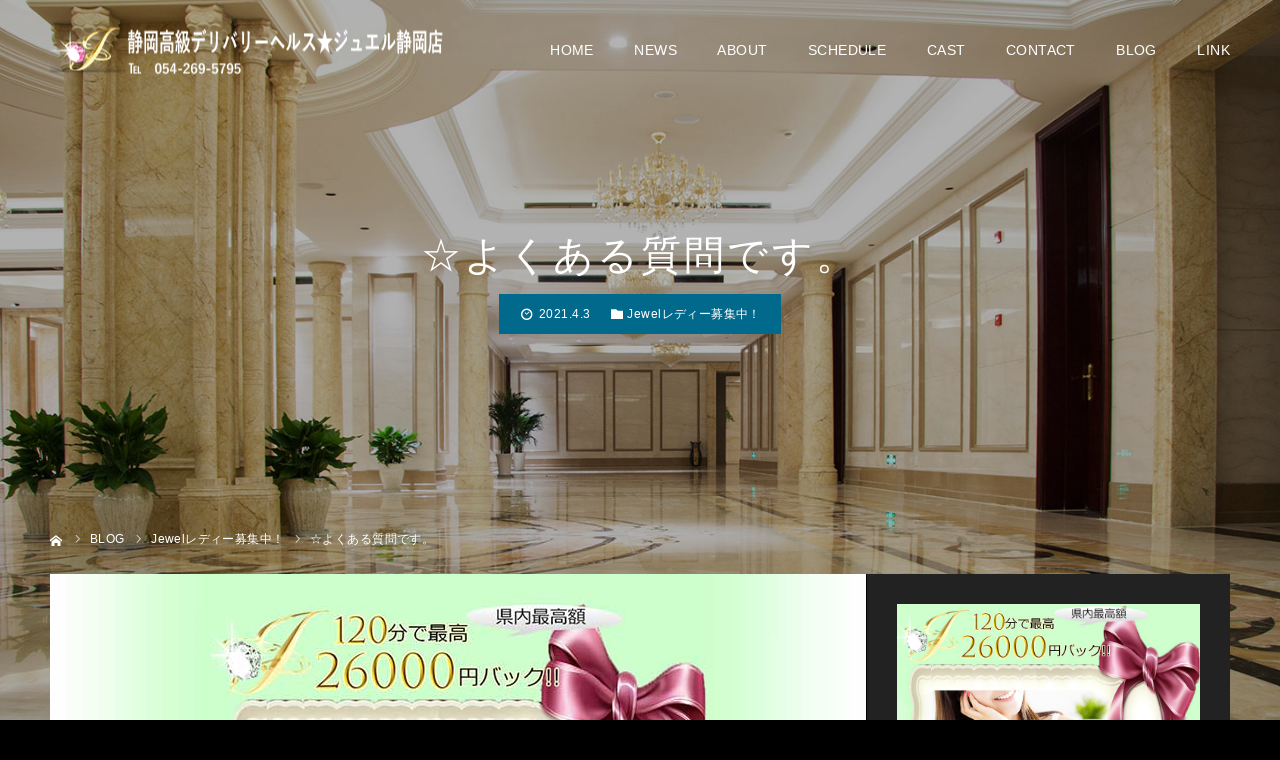

--- FILE ---
content_type: text/html; charset=UTF-8
request_url: https://jewel-shizuoka.com/2021/04/03/%E2%98%86%E3%82%88%E3%81%8F%E3%81%82%E3%82%8B%E8%B3%AA%E5%95%8F%E3%81%A7%E3%81%99%E3%80%82-6/
body_size: 16880
content:
<!DOCTYPE html>
<html class="pc" lang="ja">
<head prefix="og: https://ogp.me/ns# fb: https://ogp.me/ns/fb#">
<meta charset="UTF-8">
<!--[if IE]><meta http-equiv="X-UA-Compatible" content="IE=edge"><![endif]-->
<meta name="viewport" content="width=device-width">
<meta name="format-detection" content="telephone=no">
<title>☆よくある質問です。 - 静岡高級デリバリーヘルス★ジュエル静岡店</title>
<meta name="description" content="Q. 業界未経験でも稼ぐことはできますか？A. できます！！！むしろ！できます!!!!!（笑）ジュエルには完全業界未経験の女の子沢山います。ジュエルにいらっしゃるお客様は【恋人感】を求めてやってくるお客様がすごく多いです。">
<link rel="pingback" href="https://jewel-shizuoka.com/new/xmlrpc.php">
<link rel="shortcut icon" href="https://jewel-shizuoka.com/new/wp-content/uploads/2019/12/favicon.ico">
<meta name='robots' content='index, follow, max-image-preview:large, max-snippet:-1, max-video-preview:-1' />
<style>img:is([sizes="auto" i], [sizes^="auto," i]) { contain-intrinsic-size: 3000px 1500px }</style>
<meta property="og:type" content="article">
<meta property="og:url" content="https://jewel-shizuoka.com/2021/04/03/%E2%98%86%E3%82%88%E3%81%8F%E3%81%82%E3%82%8B%E8%B3%AA%E5%95%8F%E3%81%A7%E3%81%99%E3%80%82-6/">
<meta property="og:title" content="☆よくある質問です。 - 静岡高級デリバリーヘルス★ジュエル静岡店">
<meta property="og:description" content="Q. 業界未経験でも稼ぐことはできますか？A. できます！！！むしろ！できます!!!!!（笑）ジュエルには完全業界未経験の女の子沢山います。ジュエルにいらっしゃるお客様は【恋人感】を求めてやってくるお客様がすごく多いです。">
<meta property="og:site_name" content="静岡高級デリバリーヘルス★ジュエル静岡店">
<meta property="og:image" content="https://jewel-shizuoka.com/new/wp-content/uploads/2020/03/line816-550.jpg">
<meta property="og:image:secure_url" content="https://jewel-shizuoka.com/new/wp-content/uploads/2020/03/line816-550.jpg"> 
<meta property="og:image:width" content="816"> 
<meta property="og:image:height" content="550">
<meta property="fb:app_id" content="https://www.facebook.com/kouyama2018/">
<meta name="twitter:card" content="summary">
<meta name="twitter:site" content="@Jewel_Kouyama">
<meta name="twitter:creator" content="@Jewel_Kouyama">
<meta name="twitter:title" content="☆よくある質問です。 - 静岡高級デリバリーヘルス★ジュエル静岡店">
<meta property="twitter:description" content="Q. 業界未経験でも稼ぐことはできますか？A. できます！！！むしろ！できます!!!!!（笑）ジュエルには完全業界未経験の女の子沢山います。ジュエルにいらっしゃるお客様は【恋人感】を求めてやってくるお客様がすごく多いです。">
<meta name="twitter:image:src" content="https://jewel-shizuoka.com/new/wp-content/uploads/2020/03/line816-550-500x500.jpg">
<!-- This site is optimized with the Yoast SEO plugin v26.4 - https://yoast.com/wordpress/plugins/seo/ -->
<meta name="description" content="会員制高級デリバリーヘルス　ジュエル静岡店です。当店は、清楚で未経験の女子大生や一般企業のOLを中心に、現役モデルやグラビアアイドル等のステータスを持った女性が多数在籍する会員制高級デリバリーヘルスです。『最高級のサービス』をコンセプトに優雅で洗練されたジュエルレディーと最高のくつろぎと至福なひと時をお楽しみ下さい。" />
<link rel="canonical" href="https://jewel-shizuoka.com/2021/04/03/☆よくある質問です。-6/" />
<meta name="twitter:card" content="summary_large_image" />
<meta name="twitter:title" content="☆よくある質問です。 - 静岡高級デリバリーヘルス★ジュエル静岡店" />
<meta name="twitter:description" content="会員制高級デリバリーヘルス　ジュエル静岡店です。当店は、清楚で未経験の女子大生や一般企業のOLを中心に、現役モデルやグラビアアイドル等のステータスを持った女性が多数在籍する会員制高級デリバリーヘルスです。『最高級のサービス』をコンセプトに優雅で洗練されたジュエルレディーと最高のくつろぎと至福なひと時をお楽しみ下さい。" />
<meta name="twitter:image" content="https://jewel-shizuoka.com/new/wp-content/uploads/2020/03/line816-550.jpg" />
<meta name="twitter:creator" content="@Jewel_Kouyama" />
<meta name="twitter:site" content="@Jewel_Kouyama" />
<meta name="twitter:label1" content="執筆者" />
<meta name="twitter:data1" content="jewel s" />
<script type="application/ld+json" class="yoast-schema-graph">{"@context":"https://schema.org","@graph":[{"@type":"Article","@id":"https://jewel-shizuoka.com/2021/04/03/%e2%98%86%e3%82%88%e3%81%8f%e3%81%82%e3%82%8b%e8%b3%aa%e5%95%8f%e3%81%a7%e3%81%99%e3%80%82-6/#article","isPartOf":{"@id":"https://jewel-shizuoka.com/2021/04/03/%e2%98%86%e3%82%88%e3%81%8f%e3%81%82%e3%82%8b%e8%b3%aa%e5%95%8f%e3%81%a7%e3%81%99%e3%80%82-6/"},"author":{"name":"jewel s","@id":"https://jewel-shizuoka.com/#/schema/person/03ea47a9cd6acf9286515bf730e422b4"},"headline":"☆よくある質問です。","datePublished":"2021-04-02T16:19:46+00:00","dateModified":"2021-07-08T08:23:54+00:00","mainEntityOfPage":{"@id":"https://jewel-shizuoka.com/2021/04/03/%e2%98%86%e3%82%88%e3%81%8f%e3%81%82%e3%82%8b%e8%b3%aa%e5%95%8f%e3%81%a7%e3%81%99%e3%80%82-6/"},"wordCount":11,"publisher":{"@id":"https://jewel-shizuoka.com/#organization"},"image":{"@id":"https://jewel-shizuoka.com/2021/04/03/%e2%98%86%e3%82%88%e3%81%8f%e3%81%82%e3%82%8b%e8%b3%aa%e5%95%8f%e3%81%a7%e3%81%99%e3%80%82-6/#primaryimage"},"thumbnailUrl":"https://jewel-shizuoka.com/new/wp-content/uploads/2020/03/line816-550.jpg","articleSection":["Jewelレディー募集中！"],"inLanguage":"ja"},{"@type":"WebPage","@id":"https://jewel-shizuoka.com/2021/04/03/%e2%98%86%e3%82%88%e3%81%8f%e3%81%82%e3%82%8b%e8%b3%aa%e5%95%8f%e3%81%a7%e3%81%99%e3%80%82-6/","url":"https://jewel-shizuoka.com/2021/04/03/%e2%98%86%e3%82%88%e3%81%8f%e3%81%82%e3%82%8b%e8%b3%aa%e5%95%8f%e3%81%a7%e3%81%99%e3%80%82-6/","name":"☆よくある質問です。 - 静岡高級デリバリーヘルス★ジュエル静岡店","isPartOf":{"@id":"https://jewel-shizuoka.com/#website"},"primaryImageOfPage":{"@id":"https://jewel-shizuoka.com/2021/04/03/%e2%98%86%e3%82%88%e3%81%8f%e3%81%82%e3%82%8b%e8%b3%aa%e5%95%8f%e3%81%a7%e3%81%99%e3%80%82-6/#primaryimage"},"image":{"@id":"https://jewel-shizuoka.com/2021/04/03/%e2%98%86%e3%82%88%e3%81%8f%e3%81%82%e3%82%8b%e8%b3%aa%e5%95%8f%e3%81%a7%e3%81%99%e3%80%82-6/#primaryimage"},"thumbnailUrl":"https://jewel-shizuoka.com/new/wp-content/uploads/2020/03/line816-550.jpg","datePublished":"2021-04-02T16:19:46+00:00","dateModified":"2021-07-08T08:23:54+00:00","description":"会員制高級デリバリーヘルス　ジュエル静岡店です。当店は、清楚で未経験の女子大生や一般企業のOLを中心に、現役モデルやグラビアアイドル等のステータスを持った女性が多数在籍する会員制高級デリバリーヘルスです。『最高級のサービス』をコンセプトに優雅で洗練されたジュエルレディーと最高のくつろぎと至福なひと時をお楽しみ下さい。","breadcrumb":{"@id":"https://jewel-shizuoka.com/2021/04/03/%e2%98%86%e3%82%88%e3%81%8f%e3%81%82%e3%82%8b%e8%b3%aa%e5%95%8f%e3%81%a7%e3%81%99%e3%80%82-6/#breadcrumb"},"inLanguage":"ja","potentialAction":[{"@type":"ReadAction","target":["https://jewel-shizuoka.com/2021/04/03/%e2%98%86%e3%82%88%e3%81%8f%e3%81%82%e3%82%8b%e8%b3%aa%e5%95%8f%e3%81%a7%e3%81%99%e3%80%82-6/"]}]},{"@type":"ImageObject","inLanguage":"ja","@id":"https://jewel-shizuoka.com/2021/04/03/%e2%98%86%e3%82%88%e3%81%8f%e3%81%82%e3%82%8b%e8%b3%aa%e5%95%8f%e3%81%a7%e3%81%99%e3%80%82-6/#primaryimage","url":"https://jewel-shizuoka.com/new/wp-content/uploads/2020/03/line816-550.jpg","contentUrl":"https://jewel-shizuoka.com/new/wp-content/uploads/2020/03/line816-550.jpg","width":816,"height":550,"caption":"静岡高級デリバリーヘルス☆ジュエル静岡　未経験者大歓迎！"},{"@type":"BreadcrumbList","@id":"https://jewel-shizuoka.com/2021/04/03/%e2%98%86%e3%82%88%e3%81%8f%e3%81%82%e3%82%8b%e8%b3%aa%e5%95%8f%e3%81%a7%e3%81%99%e3%80%82-6/#breadcrumb","itemListElement":[{"@type":"ListItem","position":1,"name":"ホーム","item":"https://jewel-shizuoka.com/"},{"@type":"ListItem","position":2,"name":"『ＪＥＷＥＬ』ブログ","item":"https://jewel-shizuoka.com/blog/"},{"@type":"ListItem","position":3,"name":"☆よくある質問です。"}]},{"@type":"WebSite","@id":"https://jewel-shizuoka.com/#website","url":"https://jewel-shizuoka.com/","name":"静岡高級デリバリーヘルス★ジュエル静岡店","description":"高級デリヘル ジュエル 静岡店","publisher":{"@id":"https://jewel-shizuoka.com/#organization"},"potentialAction":[{"@type":"SearchAction","target":{"@type":"EntryPoint","urlTemplate":"https://jewel-shizuoka.com/?s={search_term_string}"},"query-input":{"@type":"PropertyValueSpecification","valueRequired":true,"valueName":"search_term_string"}}],"inLanguage":"ja"},{"@type":"Organization","@id":"https://jewel-shizuoka.com/#organization","name":"Jewel Group","url":"https://jewel-shizuoka.com/","logo":{"@type":"ImageObject","inLanguage":"ja","@id":"https://jewel-shizuoka.com/#/schema/logo/image/","url":"https://jewel-shizuoka.com/new/wp-content/uploads/2020/07/479_dx_sp_slidetop-2.jpg","contentUrl":"https://jewel-shizuoka.com/new/wp-content/uploads/2020/07/479_dx_sp_slidetop-2.jpg","width":800,"height":800,"caption":"Jewel Group"},"image":{"@id":"https://jewel-shizuoka.com/#/schema/logo/image/"},"sameAs":["https://x.com/Jewel_Kouyama","https://www.youtube.com/channel/UClnmiNKBXs74HgXe1KFbdaQ"]},{"@type":"Person","@id":"https://jewel-shizuoka.com/#/schema/person/03ea47a9cd6acf9286515bf730e422b4","name":"jewel s","image":{"@type":"ImageObject","inLanguage":"ja","@id":"https://jewel-shizuoka.com/#/schema/person/image/","url":"https://secure.gravatar.com/avatar/f2b33a31b869ef3e128b8dda2927013def39f226a316e0902111bb1cc5513a49?s=96&d=https%3A%2F%2Fjewel-shizuoka.com%2Fnew%2Fwp-content%2Fthemes%2Fdiva_tcd066%2Fimages%2Fguest-s.jpg&r=r","contentUrl":"https://secure.gravatar.com/avatar/f2b33a31b869ef3e128b8dda2927013def39f226a316e0902111bb1cc5513a49?s=96&d=https%3A%2F%2Fjewel-shizuoka.com%2Fnew%2Fwp-content%2Fthemes%2Fdiva_tcd066%2Fimages%2Fguest-s.jpg&r=r","caption":"jewel s"}}]}</script>
<!-- / Yoast SEO plugin. -->
<link rel='dns-prefetch' href='//cdn.jsdelivr.net' />
<link rel="alternate" type="application/rss+xml" title="静岡高級デリバリーヘルス★ジュエル静岡店 &raquo; フィード" href="https://jewel-shizuoka.com/feed/" />
<link rel="alternate" type="application/rss+xml" title="静岡高級デリバリーヘルス★ジュエル静岡店 &raquo; コメントフィード" href="https://jewel-shizuoka.com/comments/feed/" />
<link rel="alternate" type="application/rss+xml" title="静岡高級デリバリーヘルス★ジュエル静岡店 &raquo; ☆よくある質問です。 のコメントのフィード" href="https://jewel-shizuoka.com/2021/04/03/%e2%98%86%e3%82%88%e3%81%8f%e3%81%82%e3%82%8b%e8%b3%aa%e5%95%8f%e3%81%a7%e3%81%99%e3%80%82-6/feed/" />
<link rel="preconnect" href="https://fonts.googleapis.com">
<link rel="preconnect" href="https://fonts.gstatic.com" crossorigin>
<link href="https://fonts.googleapis.com/css2?family=Noto+Sans+JP:wght@400;600" rel="stylesheet">
<!-- <link rel='stylesheet' id='style-css' href='https://jewel-shizuoka.com/new/wp-content/themes/diva_tcd066-child/style.css?ver=1.13.2' type='text/css' media='all' /> -->
<!-- <link rel='stylesheet' id='diva-parent-style-css' href='https://jewel-shizuoka.com/new/wp-content/themes/diva_tcd066/style.css?ver=1.13.2' type='text/css' media='all' /> -->
<!-- <link rel='stylesheet' id='diva-child-style-shizuoka-css' href='https://jewel-shizuoka.com/new/wp-content/themes/diva_tcd066-child/style.css?ver=1.0.0' type='text/css' media='all' /> -->
<!-- <link rel='stylesheet' id='wp-block-library-css' href='https://jewel-shizuoka.com/new/wp-includes/css/dist/block-library/style.min.css?ver=6.8.3' type='text/css' media='all' /> -->
<link rel="stylesheet" type="text/css" href="//jewel-shizuoka.com/new/wp-content/cache/wpfc-minified/czzousi/bxr3p.css" media="all"/>
<style id='classic-theme-styles-inline-css' type='text/css'>
/*! This file is auto-generated */
.wp-block-button__link{color:#fff;background-color:#32373c;border-radius:9999px;box-shadow:none;text-decoration:none;padding:calc(.667em + 2px) calc(1.333em + 2px);font-size:1.125em}.wp-block-file__button{background:#32373c;color:#fff;text-decoration:none}
</style>
<style id='global-styles-inline-css' type='text/css'>
:root{--wp--preset--aspect-ratio--square: 1;--wp--preset--aspect-ratio--4-3: 4/3;--wp--preset--aspect-ratio--3-4: 3/4;--wp--preset--aspect-ratio--3-2: 3/2;--wp--preset--aspect-ratio--2-3: 2/3;--wp--preset--aspect-ratio--16-9: 16/9;--wp--preset--aspect-ratio--9-16: 9/16;--wp--preset--color--black: #000000;--wp--preset--color--cyan-bluish-gray: #abb8c3;--wp--preset--color--white: #ffffff;--wp--preset--color--pale-pink: #f78da7;--wp--preset--color--vivid-red: #cf2e2e;--wp--preset--color--luminous-vivid-orange: #ff6900;--wp--preset--color--luminous-vivid-amber: #fcb900;--wp--preset--color--light-green-cyan: #7bdcb5;--wp--preset--color--vivid-green-cyan: #00d084;--wp--preset--color--pale-cyan-blue: #8ed1fc;--wp--preset--color--vivid-cyan-blue: #0693e3;--wp--preset--color--vivid-purple: #9b51e0;--wp--preset--gradient--vivid-cyan-blue-to-vivid-purple: linear-gradient(135deg,rgba(6,147,227,1) 0%,rgb(155,81,224) 100%);--wp--preset--gradient--light-green-cyan-to-vivid-green-cyan: linear-gradient(135deg,rgb(122,220,180) 0%,rgb(0,208,130) 100%);--wp--preset--gradient--luminous-vivid-amber-to-luminous-vivid-orange: linear-gradient(135deg,rgba(252,185,0,1) 0%,rgba(255,105,0,1) 100%);--wp--preset--gradient--luminous-vivid-orange-to-vivid-red: linear-gradient(135deg,rgba(255,105,0,1) 0%,rgb(207,46,46) 100%);--wp--preset--gradient--very-light-gray-to-cyan-bluish-gray: linear-gradient(135deg,rgb(238,238,238) 0%,rgb(169,184,195) 100%);--wp--preset--gradient--cool-to-warm-spectrum: linear-gradient(135deg,rgb(74,234,220) 0%,rgb(151,120,209) 20%,rgb(207,42,186) 40%,rgb(238,44,130) 60%,rgb(251,105,98) 80%,rgb(254,248,76) 100%);--wp--preset--gradient--blush-light-purple: linear-gradient(135deg,rgb(255,206,236) 0%,rgb(152,150,240) 100%);--wp--preset--gradient--blush-bordeaux: linear-gradient(135deg,rgb(254,205,165) 0%,rgb(254,45,45) 50%,rgb(107,0,62) 100%);--wp--preset--gradient--luminous-dusk: linear-gradient(135deg,rgb(255,203,112) 0%,rgb(199,81,192) 50%,rgb(65,88,208) 100%);--wp--preset--gradient--pale-ocean: linear-gradient(135deg,rgb(255,245,203) 0%,rgb(182,227,212) 50%,rgb(51,167,181) 100%);--wp--preset--gradient--electric-grass: linear-gradient(135deg,rgb(202,248,128) 0%,rgb(113,206,126) 100%);--wp--preset--gradient--midnight: linear-gradient(135deg,rgb(2,3,129) 0%,rgb(40,116,252) 100%);--wp--preset--font-size--small: 13px;--wp--preset--font-size--medium: 20px;--wp--preset--font-size--large: 36px;--wp--preset--font-size--x-large: 42px;--wp--preset--spacing--20: 0.44rem;--wp--preset--spacing--30: 0.67rem;--wp--preset--spacing--40: 1rem;--wp--preset--spacing--50: 1.5rem;--wp--preset--spacing--60: 2.25rem;--wp--preset--spacing--70: 3.38rem;--wp--preset--spacing--80: 5.06rem;--wp--preset--shadow--natural: 6px 6px 9px rgba(0, 0, 0, 0.2);--wp--preset--shadow--deep: 12px 12px 50px rgba(0, 0, 0, 0.4);--wp--preset--shadow--sharp: 6px 6px 0px rgba(0, 0, 0, 0.2);--wp--preset--shadow--outlined: 6px 6px 0px -3px rgba(255, 255, 255, 1), 6px 6px rgba(0, 0, 0, 1);--wp--preset--shadow--crisp: 6px 6px 0px rgba(0, 0, 0, 1);}:where(.is-layout-flex){gap: 0.5em;}:where(.is-layout-grid){gap: 0.5em;}body .is-layout-flex{display: flex;}.is-layout-flex{flex-wrap: wrap;align-items: center;}.is-layout-flex > :is(*, div){margin: 0;}body .is-layout-grid{display: grid;}.is-layout-grid > :is(*, div){margin: 0;}:where(.wp-block-columns.is-layout-flex){gap: 2em;}:where(.wp-block-columns.is-layout-grid){gap: 2em;}:where(.wp-block-post-template.is-layout-flex){gap: 1.25em;}:where(.wp-block-post-template.is-layout-grid){gap: 1.25em;}.has-black-color{color: var(--wp--preset--color--black) !important;}.has-cyan-bluish-gray-color{color: var(--wp--preset--color--cyan-bluish-gray) !important;}.has-white-color{color: var(--wp--preset--color--white) !important;}.has-pale-pink-color{color: var(--wp--preset--color--pale-pink) !important;}.has-vivid-red-color{color: var(--wp--preset--color--vivid-red) !important;}.has-luminous-vivid-orange-color{color: var(--wp--preset--color--luminous-vivid-orange) !important;}.has-luminous-vivid-amber-color{color: var(--wp--preset--color--luminous-vivid-amber) !important;}.has-light-green-cyan-color{color: var(--wp--preset--color--light-green-cyan) !important;}.has-vivid-green-cyan-color{color: var(--wp--preset--color--vivid-green-cyan) !important;}.has-pale-cyan-blue-color{color: var(--wp--preset--color--pale-cyan-blue) !important;}.has-vivid-cyan-blue-color{color: var(--wp--preset--color--vivid-cyan-blue) !important;}.has-vivid-purple-color{color: var(--wp--preset--color--vivid-purple) !important;}.has-black-background-color{background-color: var(--wp--preset--color--black) !important;}.has-cyan-bluish-gray-background-color{background-color: var(--wp--preset--color--cyan-bluish-gray) !important;}.has-white-background-color{background-color: var(--wp--preset--color--white) !important;}.has-pale-pink-background-color{background-color: var(--wp--preset--color--pale-pink) !important;}.has-vivid-red-background-color{background-color: var(--wp--preset--color--vivid-red) !important;}.has-luminous-vivid-orange-background-color{background-color: var(--wp--preset--color--luminous-vivid-orange) !important;}.has-luminous-vivid-amber-background-color{background-color: var(--wp--preset--color--luminous-vivid-amber) !important;}.has-light-green-cyan-background-color{background-color: var(--wp--preset--color--light-green-cyan) !important;}.has-vivid-green-cyan-background-color{background-color: var(--wp--preset--color--vivid-green-cyan) !important;}.has-pale-cyan-blue-background-color{background-color: var(--wp--preset--color--pale-cyan-blue) !important;}.has-vivid-cyan-blue-background-color{background-color: var(--wp--preset--color--vivid-cyan-blue) !important;}.has-vivid-purple-background-color{background-color: var(--wp--preset--color--vivid-purple) !important;}.has-black-border-color{border-color: var(--wp--preset--color--black) !important;}.has-cyan-bluish-gray-border-color{border-color: var(--wp--preset--color--cyan-bluish-gray) !important;}.has-white-border-color{border-color: var(--wp--preset--color--white) !important;}.has-pale-pink-border-color{border-color: var(--wp--preset--color--pale-pink) !important;}.has-vivid-red-border-color{border-color: var(--wp--preset--color--vivid-red) !important;}.has-luminous-vivid-orange-border-color{border-color: var(--wp--preset--color--luminous-vivid-orange) !important;}.has-luminous-vivid-amber-border-color{border-color: var(--wp--preset--color--luminous-vivid-amber) !important;}.has-light-green-cyan-border-color{border-color: var(--wp--preset--color--light-green-cyan) !important;}.has-vivid-green-cyan-border-color{border-color: var(--wp--preset--color--vivid-green-cyan) !important;}.has-pale-cyan-blue-border-color{border-color: var(--wp--preset--color--pale-cyan-blue) !important;}.has-vivid-cyan-blue-border-color{border-color: var(--wp--preset--color--vivid-cyan-blue) !important;}.has-vivid-purple-border-color{border-color: var(--wp--preset--color--vivid-purple) !important;}.has-vivid-cyan-blue-to-vivid-purple-gradient-background{background: var(--wp--preset--gradient--vivid-cyan-blue-to-vivid-purple) !important;}.has-light-green-cyan-to-vivid-green-cyan-gradient-background{background: var(--wp--preset--gradient--light-green-cyan-to-vivid-green-cyan) !important;}.has-luminous-vivid-amber-to-luminous-vivid-orange-gradient-background{background: var(--wp--preset--gradient--luminous-vivid-amber-to-luminous-vivid-orange) !important;}.has-luminous-vivid-orange-to-vivid-red-gradient-background{background: var(--wp--preset--gradient--luminous-vivid-orange-to-vivid-red) !important;}.has-very-light-gray-to-cyan-bluish-gray-gradient-background{background: var(--wp--preset--gradient--very-light-gray-to-cyan-bluish-gray) !important;}.has-cool-to-warm-spectrum-gradient-background{background: var(--wp--preset--gradient--cool-to-warm-spectrum) !important;}.has-blush-light-purple-gradient-background{background: var(--wp--preset--gradient--blush-light-purple) !important;}.has-blush-bordeaux-gradient-background{background: var(--wp--preset--gradient--blush-bordeaux) !important;}.has-luminous-dusk-gradient-background{background: var(--wp--preset--gradient--luminous-dusk) !important;}.has-pale-ocean-gradient-background{background: var(--wp--preset--gradient--pale-ocean) !important;}.has-electric-grass-gradient-background{background: var(--wp--preset--gradient--electric-grass) !important;}.has-midnight-gradient-background{background: var(--wp--preset--gradient--midnight) !important;}.has-small-font-size{font-size: var(--wp--preset--font-size--small) !important;}.has-medium-font-size{font-size: var(--wp--preset--font-size--medium) !important;}.has-large-font-size{font-size: var(--wp--preset--font-size--large) !important;}.has-x-large-font-size{font-size: var(--wp--preset--font-size--x-large) !important;}
:where(.wp-block-post-template.is-layout-flex){gap: 1.25em;}:where(.wp-block-post-template.is-layout-grid){gap: 1.25em;}
:where(.wp-block-columns.is-layout-flex){gap: 2em;}:where(.wp-block-columns.is-layout-grid){gap: 2em;}
:root :where(.wp-block-pullquote){font-size: 1.5em;line-height: 1.6;}
</style>
<!-- <link rel='stylesheet' id='dashicons-css' href='https://jewel-shizuoka.com/new/wp-includes/css/dashicons.min.css?ver=6.8.3' type='text/css' media='all' /> -->
<!-- <link rel='stylesheet' id='tcd-maps-css' href='https://jewel-shizuoka.com/new/wp-content/plugins/tcd-google-maps/admin.css?ver=6.8.3' type='text/css' media='all' /> -->
<!-- <link rel='stylesheet' id='nivo-slider-css' href='https://jewel-shizuoka.com/Nivo-Slider-jQuery-master/nivo-slider.css' type='text/css' media='all' /> -->
<!-- <link rel='stylesheet' id='nivo-slider-theme-bar-css' href='https://jewel-shizuoka.com/Nivo-Slider-jQuery-master/themes/bar/bar.css' type='text/css' media='all' /> -->
<link rel="stylesheet" type="text/css" href="//jewel-shizuoka.com/new/wp-content/cache/wpfc-minified/kelbtmnq/bxr3p.css" media="all"/>
<style>:root {
--tcd-font-type1: Arial,"Hiragino Sans","Yu Gothic Medium","Meiryo",sans-serif;
--tcd-font-type2: "Times New Roman",Times,"Yu Mincho","游明朝","游明朝体","Hiragino Mincho Pro",serif;
--tcd-font-type3: Palatino,"Yu Kyokasho","游教科書体","UD デジタル 教科書体 N","游明朝","游明朝体","Hiragino Mincho Pro","Meiryo",serif;
--tcd-font-type-logo: "Noto Sans JP",sans-serif;
}</style>
<script type="text/javascript" src="https://jewel-shizuoka.com/new/wp-includes/js/jquery/jquery.min.js?ver=3.7.1" id="jquery-core-js"></script>
<script type="text/javascript" src="https://jewel-shizuoka.com/new/wp-includes/js/jquery/jquery-migrate.min.js?ver=3.4.1" id="jquery-migrate-js"></script>
<link rel="https://api.w.org/" href="https://jewel-shizuoka.com/wp-json/" /><link rel="alternate" title="JSON" type="application/json" href="https://jewel-shizuoka.com/wp-json/wp/v2/posts/2834" /><link rel='shortlink' href='https://jewel-shizuoka.com/?p=2834' />
<link rel="alternate" title="oEmbed (JSON)" type="application/json+oembed" href="https://jewel-shizuoka.com/wp-json/oembed/1.0/embed?url=https%3A%2F%2Fjewel-shizuoka.com%2F2021%2F04%2F03%2F%25e2%2598%2586%25e3%2582%2588%25e3%2581%258f%25e3%2581%2582%25e3%2582%258b%25e8%25b3%25aa%25e5%2595%258f%25e3%2581%25a7%25e3%2581%2599%25e3%2580%2582-6%2F" />
<link rel="alternate" title="oEmbed (XML)" type="text/xml+oembed" href="https://jewel-shizuoka.com/wp-json/oembed/1.0/embed?url=https%3A%2F%2Fjewel-shizuoka.com%2F2021%2F04%2F03%2F%25e2%2598%2586%25e3%2582%2588%25e3%2581%258f%25e3%2581%2582%25e3%2582%258b%25e8%25b3%25aa%25e5%2595%258f%25e3%2581%25a7%25e3%2581%2599%25e3%2580%2582-6%2F&#038;format=xml" />
<style type="text/css" media="all">.shortcode-star-rating{padding:0 0.5em;}.dashicons{font-size:20px;width:auto;height:auto;line-height:normal;text-decoration:inherit;vertical-align:middle;}.shortcode-star-rating [class^="dashicons dashicons-star-"]:before{color:#917a52;}.ssr-int{margin-left:0.2em;font-size:13px;vertical-align:middle;color:#333;}/*.shortcode-star-rating:before,.shortcode-star-rating:after{display: block;height:0;visibility:hidden;content:"\0020";}.shortcode-star-rating:after{clear:both;}*/</style>
<!-- <link rel="stylesheet" href="https://jewel-shizuoka.com/new/wp-content/themes/diva_tcd066/css/design-plus.css?ver=1.13.2"> -->
<!-- <link rel="stylesheet" href="https://jewel-shizuoka.com/new/wp-content/themes/diva_tcd066/css/sns-botton.css?ver=1.13.2"> -->
<link rel="stylesheet" type="text/css" href="//jewel-shizuoka.com/new/wp-content/cache/wpfc-minified/qvx6d4jw/bxego.css" media="all"/>
<!-- <link rel="stylesheet" media="screen and (max-width:1230px)" href="https://jewel-shizuoka.com/new/wp-content/themes/diva_tcd066/css/responsive.css?ver=1.13.2"> -->
<!-- <link rel="stylesheet" media="screen and (max-width:1230px)" href="https://jewel-shizuoka.com/new/wp-content/themes/diva_tcd066/css/footer-bar.css?ver=1.13.2"> -->
<link rel="stylesheet" type="text/css" href="//jewel-shizuoka.com/new/wp-content/cache/wpfc-minified/7xb8szew/bxego.css" media="screen and (max-width:1230px)"/>
<script src="https://jewel-shizuoka.com/new/wp-content/themes/diva_tcd066/js/jquery.easing.1.4.js?ver=1.13.2"></script>
<script src="https://jewel-shizuoka.com/new/wp-content/themes/diva_tcd066/js/jscript.js?ver=1.13.2"></script>
<script src="https://jewel-shizuoka.com/new/wp-content/themes/diva_tcd066/js/comment.js?ver=1.13.2"></script>
<script src="https://jewel-shizuoka.com/new/wp-content/themes/diva_tcd066/js/header_fix.js?ver=1.13.2"></script>
<style type="text/css">
body, input, textarea { font-family: var(--tcd-font-type1); }
.rich_font, .p-vertical { font-family: var(--tcd-font-type2); font-weight:500; }
.rich_font_1 { font-family: var(--tcd-font-type1); }
.rich_font_2 { font-family: var(--tcd-font-type2); font-weight:500; }
.rich_font_3 { font-family: var(--tcd-font-type3); font-weight:500; }
.rich_font_logo { font-family: var(--tcd-font-type-logo); font-weight: bold !important;}
#header_image_for_404 .headline { font-family: var(--tcd-font-type3); font-weight:500; }
body { background:#000000; }
#page_header .overlay { background:rgba(0,0,0,0.3); }
#container:after { background:url(https://jewel-shizuoka.com/new/wp-content/uploads/2020/03/1450-900-luxury-lobby.jpg) no-repeat center top; background-size:cover; }
@media screen and (max-width:1230px) {
#container:after { background:none; }
#page_header_mobile { background:url(https://jewel-shizuoka.com/new/wp-content/uploads/2020/03/1450-900-luxury-lobby.jpg) no-repeat center top; background-size:cover; }
}
@media screen and (max-width:600px) {
#page_header_mobile { background:url(https://jewel-shizuoka.com/new/wp-content/uploads/2020/03/750-1334-luxury-lobby.jpg) no-repeat center top; background-size:cover; }
}
#page_header #page_title { font-size:48px; color:#FFFFFF; }
body.single #page_header #page_title { font-size:40px; color:#FFFFFF; }
body.single #article { font-size:16px; }
#related_post .headline, #comment_headline { font-size:18px; }
#post_meta_top, #blog_archive .meta { background:#00698c; color:#FFFFFF; }
#post_meta_top a, #blog_archive .meta a { color:#FFFFFF; }
#blog_archive .title { font-size:28px; }
#blog_archive .excerpt { font-size:16px; }
#blog_archive .item .image:before {
background: -moz-linear-gradient(top, rgba(0,0,0,0.2) 0%, rgba(0,0,0,0) 100%);
background: -webkit-linear-gradient(top, rgba(0,0,0,0.2) 0%, rgba(0,0,0,0) 100%);
background: linear-gradient(to bottom, rgba(0,0,0,0.2) 0%, rgba(0,0,0,0) 100%);
}
@media screen and (max-width:950px) {
#page_header #page_title { font-size:32px; }
body.single #page_header #page_title { font-size:20px; }
body.single #article { font-size:13px; }
#related_post .headline, #comment_headline { font-size:15px; }
#blog_archive .title { font-size:18px; }
#blog_archive .excerpt { font-size:13px; }
}
.author_profile a.avatar img, .animate_image img {
width:100%; height:auto;
-webkit-transition: transform  0.75s ease;
transition: transform  0.75s ease;
}
.author_profile a.avatar:hover img, .animate_image:hover img {
-webkit-transform: scale(1.2);
transform: scale(1.2);
}
.main_color, #submit_comment, #comment_textarea textarea, #guest_info input, #trackback_url_area input,
.page_navi a, .page_navi a:hover, .page_navi span, .c-pw__box-input, .c-pw__btn.c-pw__btn--submit {
background-color: #222222 !important;
}
.comment {
border-color: #222222 !important;
}
.collapse_category_list li a:before {
border-color: transparent transparent transparent #222222;
}
.slider_nav .swiper-slide-active, .slider_nav .swiper-slide:hover {
box-shadow:inset 0 0 0 5px #222222;
}
#p_readmore .button, .p-dropdown__title, .p-dropdown__list li a, .author_profile, #post_meta_bottom, #wp-calendar td a,
#next_prev_post a, #related_post .headline, #comment_headline, #comment_tab a, #comment_tab p, .comment, .comment_form_wrapper, .tcd_category_list a,
#recent_news .item a, #news_archive .item .link, #gallery_archive .link, #footer_slider, .footer_slider .title a, .mobile #event_single_list .headline,
.styled_post_list2 li, #access_data_list, .mobile body.light_color .page_navi a, #recent_news .headline, #post_pagination a, #post_pagination p, .c-pw__box, .c-pw__btn, .google_search form, .widget_search form {
background-color: #333333 !important;
}
.post_content blockquote, .comment_form_wrapper,
.google_search form, .widget_search form {
border-color: #333333 !important;
}
#recent_news .item a:hover, #news_archive .item .link:hover, #gallery_archive .link:hover {
background-color: #444444 !important;
}
#return_top a:hover, .next_page_link a:hover, .collapse_category_list li a:hover .count, .pb_spec_table_button a:hover,
#wp-calendar td a:hover, #wp-calendar #prev a:hover, #wp-calendar #next a:hover, .mobile #global_menu li a:hover, #mobile_menu .close_button:hover,
#post_pagination p, .page_navi a:hover, .page_navi span.current, .tcd_user_profile_widget .button a:hover, #submit_comment:hover,
#header_slider .slick-dots button:hover::before, #header_slider .slick-dots .slick-active button::before, #previous_next_page a:hover, #next_prev_post a:hover,
#post_pagination a:hover, #slide_menu a span.count, .tcdw_custom_drop_menu a:hover, #p_readmore .button:hover, #comment_tab a:hover,
.tcd_category_list li a:hover .count, .widget_tab_post_list_button a:hover, #author_list_page .archive_button a:hover, .footer_slider .title a:hover,
.p-dropdown__title:hover, .p-dropdown__list li a:hover, .tcd_category_list a:hover, #comment_tab li.active a, #comment_header #comment_closed p,
.event_list_widget .main_link:hover .link, .mobile body.light_color .page_navi a:hover, .c-pw__btn--submit:hover, .c-pw__btn:hover {
background-color: #004344 !important;
}
#comment_tab a:hover, #comment_tab li.active a, #comment_header #comment_closed p, #comment_textarea textarea:focus, #guest_info input:focus,
#post_pagination a:hover, .tcdw_custom_drop_menu a:hover, #comment_textarea textarea:focus, #guest_info input:focus, .widget_tab_post_list_button a:hover,
#post_pagination p, .page_navi span.current {
border-color: #004344 !important;
}
#comment_tab li.active a:after, #comment_header #comment_closed p:after {
border-color:#004344 transparent transparent transparent;
}
body, a {
color: #FFFFFF;
}
.mobile #blog_archive .title a, #post_pagination a, #post_pagination p {
color: #FFFFFF !important;
}
#searchform .submit_button:before, #searchform #s {
color: #FFFFFF;
}
.post_content a, .custom-html-widget a {
color: #cc6699;
}
#bread_crumb li, #bread_crumb li.home a:after, #bread_crumb li a {
color: #FFFFFF;
}
a:hover, #bread_crumb li.home a:hover:after, .tcd_category_list li a:hover, #bread_crumb a:hover, #event_archive_list .title a:hover .post_content a:hover, .cardlink_title a:hover, #searchform .submit_button:hover:before {
color:#888888;
}
#footer_social_link li a:hover:before, .author_profile .author_link li a:hover:before {
opacity: 0.8;
}
.mobile #blog_archive .title a:hover, #post_meta_top a:hover, #blog_archive .meta a:hover {
color:#888888 !important;
}
.pc #global_menu a, .pc .home #global_menu > ul > li.current-menu-item > a {
color: #FFFFFF !important;
}
.pc #global_menu a:hover, .pc #global_menu > ul > li.active > a, .pc #global_menu > ul > li.current-menu-item > a, .pc .home #global_menu > ul > li.current-menu-item > a:hover {
color: #888888 !important;
}
.pc #global_menu ul ul a {
color: #FFFFFF !important; background-color: #222222 !important;
}
.pc #global_menu ul ul a:hover {
color: #FFFFFF !important; background-color: #004344 !important;
}
.mobile .main_color, .mobile .page_navi {
background:#000000 !important;
}
#footer_bottom {
background:rgba(0,0,0,0);
color: #FFFFFF;
}
#footer_bottom a {
color: #FFFFFF;
}
#footer_bottom a:hover {
color: #888888;
}
.mobile #copyright {
background:#000000 !important;
color: #FFFFFF;
}
@media screen and (max-width:1230px) {
#footer_bottom { background:#111111; }
}
.pc .header_fix #header {
background:rgba(34,34,34,0.5);
}
.pc .header_fix #header:hover {
background:rgba(34,34,34,1);
}
#header_logo a, .pc .header_fix #global_menu > ul > li > a, .pc .home.header_fix #global_menu > ul > li.current-menu-item > a {
color:#FFFFFF;
}
#header_logo a:hover, .pc .header_fix #global_menu > ul > li > a:hover, .pc .header_fix #global_menu > ul > li.current-menu-item > a {
color:#888888;
}
.mobile #header {
-webkit-transition: all 0.3s ease-in-out; transition: all 0.3s ease-in-out;
background:rgba(0,0,0,1);
}
.mobile #header:hover {
background:rgba(0,0,0,1);
}
.mobile #header a, .mobile #menu_button {
color:#FFFFFF;
}
.mobile #header a:hover, .mobile #menu_button:hover {
color:#888888;
}
.style2a {
border-bottom-color: #FFFFFF !important;
}
.style2b {
background-color: #444444 !important; color:#FFFFFF !important; color: #fff !important;
}
.style3b {
border-color: #444444 !important; background-color: #444444; border-top-color: #000 !important; color: #FFFFFF !important;
}
.style4a {
border-left-color: #FFFFFF !important;
}
.style4b {
border-left-color: #FFFFFF !important; background-color: transparent!important;
}
.style4b:after {
border-color: #333333 !important;
}
.style5a, .well, .well3 {
color: #000;
}
.post_content table:not(.pb_simple_table) th {
background-color: #333333 !important;
}
.post_content td, .post_content th {
border-color: #444444 !important;
}
#blog_archive
.title{
margin-top: -60px; 
padding: 60px 0px 60px 30px;
background: linear-gradient( 180deg, rgba(0, 0, 0, 1), rgba(0, 0, 0, 0));
background-size: cover;
}
</style>
<script type="text/javascript">
jQuery(document).ready(function($){
$('#footer_slider').slick({
infinite: true,
dots: false,
arrows: false,
slidesToShow: 3,
slidesToScroll: 1,
adaptiveHeight: false,
autoplay: true,
fade: false,
easing: 'easeOutExpo',
speed: 1500,
autoplaySpeed: 4000,
responsive: [
{
breakpoint: 1100,
settings: { slidesToShow: 3 }
},
{
breakpoint: 900,
settings: { slidesToShow: 2 }
},
{
breakpoint: 700,
settings: { slidesToShow: 1 }
}
]
});
});
</script>
</head>
<body id="body" class="wp-singular post-template-default single single-post postid-2834 single-format-standard wp-embed-responsive wp-theme-diva_tcd066 wp-child-theme-diva_tcd066-child pc_header_fix mobile_header_fix header_opacity1">
<div id="container">
<div id="header">
<div id="header_logo">
<div class="logo">
<a href="https://jewel-shizuoka.com/" title="静岡高級デリバリーヘルス★ジュエル静岡店">
<img class="pc_logo_image" src="https://jewel-shizuoka.com/new/wp-content/uploads/2020/04/s-logo-h61.png?1766063005" alt="静岡高級デリバリーヘルス★ジュエル静岡店" title="静岡高級デリバリーヘルス★ジュエル静岡店" width="411" height="61" />
<span class="mobile_logo_text rich_font_logo" style="font-size:15px;">静岡高級デリバリーヘルス★ジュエル静岡店</span>
</a>
</div>
</div>
<div id="global_menu">
<ul id="menu-%e3%82%b0%e3%83%ad%e3%83%bc%e3%83%90%e3%83%ab%e3%83%a1%e3%83%8b%e3%83%a5%e3%83%bc" class="menu"><li id="menu-item-375" class="menu-item menu-item-type-post_type menu-item-object-page menu-item-375"><a href="https://jewel-shizuoka.com/main/">HOME</a></li>
<li id="menu-item-4558" class="menu-item menu-item-type-custom menu-item-object-custom menu-item-4558"><a href="https://jewel-shizuoka.com/news/">NEWS</a></li>
<li id="menu-item-37" class="menu-item menu-item-type-custom menu-item-object-custom menu-item-has-children menu-item-37"><a href="#">ABOUT</a>
<ul class="sub-menu">
<li id="menu-item-378" class="menu-item menu-item-type-post_type menu-item-object-page menu-item-378"><a href="https://jewel-shizuoka.com/concept/"><span class="title-first">『ＪＥＷＥＬ』</span><br class="sp-br"><span class="title-second">コンセプト</span></a></li>
<li id="menu-item-377" class="menu-item menu-item-type-post_type menu-item-object-page menu-item-377"><a href="https://jewel-shizuoka.com/attention/">ご利用の際の注意事項</a></li>
<li id="menu-item-379" class="menu-item menu-item-type-post_type menu-item-object-page menu-item-379"><a href="https://jewel-shizuoka.com/price/">コースと料金のご案内</a></li>
<li id="menu-item-380" class="menu-item menu-item-type-post_type menu-item-object-page menu-item-380"><a href="https://jewel-shizuoka.com/system/">システム</a></li>
<li id="menu-item-381" class="menu-item menu-item-type-post_type menu-item-object-page menu-item-381"><a href="https://jewel-shizuoka.com/jewel-lady-recruitment/">高収入女性求人</a></li>
<li id="menu-item-3391" class="menu-item menu-item-type-custom menu-item-object-custom menu-item-3391"><a href="https://jewel-shizuoka.com/gallery/movie/">動画で確認★女性求人</a></li>
<li id="menu-item-3883" class="menu-item menu-item-type-post_type menu-item-object-page menu-item-3883"><a href="https://jewel-shizuoka.com/sitemap/">サイトマップ</a></li>
</ul>
</li>
<li id="menu-item-1004" class="menu-item menu-item-type-custom menu-item-object-custom menu-item-has-children menu-item-1004"><a href="#">SCHEDULE</a>
<ul class="sub-menu">
<li id="menu-item-9573" class="menu-item menu-item-type-post_type menu-item-object-page menu-item-9573"><a href="https://jewel-shizuoka.com/schedule/">静岡店の出勤予定</a></li>
<li id="menu-item-384" class="menu-item menu-item-type-custom menu-item-object-custom menu-item-384"><a href="https://jewel-shizuoka.com/new-lady/">体験☆新人 -緊急情報！-</a></li>
</ul>
</li>
<li id="menu-item-418" class="menu-item menu-item-type-custom menu-item-object-custom menu-item-has-children menu-item-418"><a href="#">CAST</a>
<ul class="sub-menu">
<li id="menu-item-395" class="menu-item menu-item-type-custom menu-item-object-custom menu-item-395"><a href="https://jewel-shizuoka.com/krc_cast/">女性在籍リスト</a></li>
<li id="menu-item-396" class="menu-item menu-item-type-post_type menu-item-object-page menu-item-396"><a href="https://jewel-shizuoka.com/new-ladies/">祝入店★新人リスト</a></li>
<li id="menu-item-398" class="menu-item menu-item-type-post_type menu-item-object-krc_ranking menu-item-398"><a href="https://jewel-shizuoka.com/krc_ranking/recommend/">当店自慢のオススメ女性</a></li>
<li id="menu-item-399" class="menu-item menu-item-type-post_type menu-item-object-krc_ranking menu-item-399"><a href="https://jewel-shizuoka.com/krc_ranking/big-bust/">バスト自慢の女性達</a></li>
<li id="menu-item-420" class="menu-item menu-item-type-custom menu-item-object-custom menu-item-420"><a href="https://jewel-shizuoka.com/gallery/tv/">動画一覧～&#x2665;</a></li>
</ul>
</li>
<li id="menu-item-39" class="menu-item menu-item-type-custom menu-item-object-custom menu-item-has-children menu-item-39"><a href="#">CONTACT</a>
<ul class="sub-menu">
<li id="menu-item-387" class="menu-item menu-item-type-custom menu-item-object-custom menu-item-387"><a href="https://jewel-shizuoka.com/member/postmail.html">会員のご登録</a></li>
<li id="menu-item-385" class="menu-item menu-item-type-custom menu-item-object-custom menu-item-385"><a href="https://jewel-shizuoka.com/reservation/postmail.html">オンライン予約</a></li>
<li id="menu-item-411" class="menu-item menu-item-type-custom menu-item-object-custom menu-item-411"><a href="https://jewel-shizuoka.com/contact/postmail.html">お問い合わせ</a></li>
<li id="menu-item-386" class="menu-item menu-item-type-custom menu-item-object-custom menu-item-386"><a href="https://jewel-shizuoka.com/questionnaire/postmail.html">お客様アンケート</a></li>
</ul>
</li>
<li id="menu-item-1005" class="menu-item menu-item-type-custom menu-item-object-custom menu-item-has-children menu-item-1005"><a href="#">BLOG</a>
<ul class="sub-menu">
<li id="menu-item-412" class="menu-item menu-item-type-taxonomy menu-item-object-category menu-item-412"><a href="https://jewel-shizuoka.com/category/today/">本日の出勤</a></li>
<li id="menu-item-383" class="menu-item menu-item-type-custom menu-item-object-custom menu-item-383"><a href="https://jewel-shizuoka.com/news/">お知らせ</a></li>
<li id="menu-item-390" class="menu-item menu-item-type-taxonomy menu-item-object-category current-post-ancestor current-menu-parent current-post-parent menu-item-390"><a href="https://jewel-shizuoka.com/category/staff-blog/">Jewelレディー募集中！</a></li>
</ul>
</li>
<li id="menu-item-41" class="menu-item menu-item-type-custom menu-item-object-custom menu-item-has-children menu-item-41"><a href="#">LINK</a>
<ul class="sub-menu">
<li id="menu-item-392" class="menu-item menu-item-type-custom menu-item-object-custom menu-item-392"><a target="_blank" href="https://happyhotel.jp/searchArea.act?pref_id=22">お勧めのホテル検索</a></li>
<li id="menu-item-393" class="menu-item menu-item-type-custom menu-item-object-custom menu-item-393"><a target="_blank" href="http://deriheruhotel.com/hotel/index/shizuoka/">デリヘルが呼べるホテル</a></li>
<li id="menu-item-797" class="menu-item menu-item-type-custom menu-item-object-custom menu-item-797"><a target="_blank" href="https://jewel-gr.com/">『ＪＥＷＥＬ』リクルート</a></li>
<li id="menu-item-423" class="menu-item menu-item-type-custom menu-item-object-custom menu-item-423"><a target="_blank" href="https://jewel-numazu.com/main/">『ＪＥＷＥＬ』沼津店</a></li>
<li id="menu-item-8469" class="menu-item menu-item-type-custom menu-item-object-custom menu-item-8469"><a target="_blank" href="https://bananavi.jp/shizuoka/pc/shop/?shop_id=479">『バナナビ』JEWEL静岡店</a></li>
<li id="menu-item-3290" class="menu-item menu-item-type-custom menu-item-object-custom menu-item-3290"><a target="_blank" rel="nofollow" href="https://tokai.qzin.jp/jewelna1/?v=official">『バニラ』の求人！</a></li>
<li id="menu-item-3887" class="menu-item menu-item-type-post_type menu-item-object-page menu-item-3887"><a href="https://jewel-shizuoka.com/link/">相互リンク</a></li>
</ul>
</li>
</ul>  </div>
<a href="#" id="menu_button"><span>メニュー</span></a>
</div><!-- END #header -->
<div id="main_contents" class="clearfix">
<div id="page_header">
<div id="page_header_inner">
<h1 id="page_title" class="rich_font_2 entry-title">☆よくある質問です。</h1>
<ul id="post_meta_top" class="clearfix">
<li class="date"><time class="entry-date updated" datetime="2021-07-08T17:23:54+09:00">2021.4.3</time></li>   <li class="category"><a href="https://jewel-shizuoka.com/category/staff-blog/" rel="category tag">Jewelレディー募集中！</a></li>  </ul>
</div>
<div id="bread_crumb">
<ul class="clearfix" itemscope itemtype="https://schema.org/BreadcrumbList">
<li itemprop="itemListElement" itemscope itemtype="https://schema.org/ListItem" class="home"><a itemprop="item" href="https://jewel-shizuoka.com/"><span itemprop="name">ホーム</span></a><meta itemprop="position" content="1"></li>
<li itemprop="itemListElement" itemscope itemtype="https://schema.org/ListItem"><a itemprop="item" href="https://jewel-shizuoka.com/blog/"><span itemprop="name">BLOG</span></a><meta itemprop="position" content="2"></li>
<li class="category" itemprop="itemListElement" itemscope itemtype="https://schema.org/ListItem">
<a itemprop="item" href="https://jewel-shizuoka.com/category/staff-blog/"><span itemprop="name">Jewelレディー募集中！</span></a>
<meta itemprop="position" content="3">
</li>
<li class="last" itemprop="itemListElement" itemscope itemtype="https://schema.org/ListItem"><span itemprop="name">☆よくある質問です。</span><meta itemprop="position" content="4"></li>
</ul>
</div>
<div class="overlay"></div></div>
<div id="page_header_mobile"></div>
<div id="main_col" class="main_color clearfix">
<article id="article">
<div id="post_image">
<img width="816" height="550" src="https://jewel-shizuoka.com/new/wp-content/uploads/2020/03/line816-550.jpg" class="attachment-size3 size-size3 wp-post-image" alt="【静岡高級デリヘル】ジュエル静岡店　未経験者大歓迎！" decoding="async" fetchpriority="high" srcset="https://jewel-shizuoka.com/new/wp-content/uploads/2020/03/line816-550.jpg 816w, https://jewel-shizuoka.com/new/wp-content/uploads/2020/03/line816-550-300x202.jpg 300w, https://jewel-shizuoka.com/new/wp-content/uploads/2020/03/line816-550-768x518.jpg 768w" sizes="(max-width: 816px) 100vw, 816px" />  </div>
<div class="post_content clearfix">
<p>Q. 業界未経験でも稼ぐことはできますか？</p>
<p>A. できます！！！むしろ！できます!!!!!（笑）ジュエルには完全業界未経験の女の子沢山います。</p>
<p>ジュエルにいらっしゃるお客様は【恋人感】を求めてやってくるお客様がすごく多いです。</p>
<p>変にこなれた感のある女の子より初々しさ溢れる女の子の方がとても人気が高いです。</p>
<p>完全業界未経験の女の子は初々しさの塊！人気殺到です！</p>
<p>後は本人のやる気次第。丁寧さ、一生懸命さが伝わればお客様は皆様優しくしてくれます。応援してあげたくもなります☆</p>
<p>だから、貴女がお仕事に誠実に一人一人のお客様に一生懸命であれば自然とお金は稼げます☆</p>
<p>もちろんお客様にも完全業界未経験である事はお店からもお話しますので大丈夫です。</p>
<p>どんなお仕事でも一生懸命さと丁寧さそして忘れてはならない★最高の笑顔★これが出来れば皆貴女を応援してくれます（*^_^*）</p>
<p>スタッフももちろん頑張る貴女を全面バックアップ致しますので一緒に頑張りましょう！</p>
<p>貴女の夢や目標を達成して貴女が笑顔でこの業界を卒業することそれがジュエルの願いです★</p>
<p>なので安心していらしてください*^_^*）</p>
<p>&nbsp;</p>
<p>◆お問い合わせ（担当者直通）<br />
担当者： 神山<br />
携帯：<a href="tel:090-4113-3034">090-4113-3034</a><br />
メール： <a href="mailto:kouyama@jewel-gr.com">kouyama@jewel-gr.com</a><br />
LINE ID　jewel2015<br />
<a href="https://line.me/ti/p/O03f7IJf8W"><img decoding="async" class="alignleft wp-image-223 size-full" src="https://jewel-shizuoka.com/new/wp-content/uploads/2021/07/line-200.jpg" alt="ジュエルグループ求人 LineQRコード" width="200" height="200" /></a></p>
</div>
<div class="single_share clearfix" id="single_share_bottom">
<div class="share-type2 share-btm">
<div class="sns mt10 mb45">
<ul class="type2 clearfix">
<li class="twitter">
<a href="https://twitter.com/intent/tweet?text=%E2%98%86%E3%82%88%E3%81%8F%E3%81%82%E3%82%8B%E8%B3%AA%E5%95%8F%E3%81%A7%E3%81%99%E3%80%82&url=https%3A%2F%2Fjewel-shizuoka.com%2F2021%2F04%2F03%2F%25e2%2598%2586%25e3%2582%2588%25e3%2581%258f%25e3%2581%2582%25e3%2582%258b%25e8%25b3%25aa%25e5%2595%258f%25e3%2581%25a7%25e3%2581%2599%25e3%2580%2582-6%2F&via=Jewel_Kouyama&tw_p=tweetbutton&related=Jewel_Kouyama" onclick="javascript:window.open(this.href, '', 'menubar=no,toolbar=no,resizable=yes,scrollbars=yes,height=400,width=600');return false;"><i class="icon-twitter"></i><span class="ttl">Post</span><span class="share-count"></span></a>
</li>
<li class="facebook">
<a href="//www.facebook.com/sharer/sharer.php?u=https://jewel-shizuoka.com/2021/04/03/%e2%98%86%e3%82%88%e3%81%8f%e3%81%82%e3%82%8b%e8%b3%aa%e5%95%8f%e3%81%a7%e3%81%99%e3%80%82-6/&amp;t=%E2%98%86%E3%82%88%E3%81%8F%E3%81%82%E3%82%8B%E8%B3%AA%E5%95%8F%E3%81%A7%E3%81%99%E3%80%82" class="facebook-btn-icon-link" target="blank" rel="nofollow"><i class="icon-facebook"></i><span class="ttl">Share</span><span class="share-count"></span></a>
</li>
<li class="hatebu">
<a href="https://b.hatena.ne.jp/add?mode=confirm&url=https%3A%2F%2Fjewel-shizuoka.com%2F2021%2F04%2F03%2F%25e2%2598%2586%25e3%2582%2588%25e3%2581%258f%25e3%2581%2582%25e3%2582%258b%25e8%25b3%25aa%25e5%2595%258f%25e3%2581%25a7%25e3%2581%2599%25e3%2580%2582-6%2F" onclick="javascript:window.open(this.href, '', 'menubar=no,toolbar=no,resizable=yes,scrollbars=yes,height=400,width=510');return false;" ><i class="icon-hatebu"></i><span class="ttl">Hatena</span><span class="share-count"></span></a>
</li>
<li class="line_button">
<a aria-label="Lline" href="http://line.me/R/msg/text/?%E2%98%86%E3%82%88%E3%81%8F%E3%81%82%E3%82%8B%E8%B3%AA%E5%95%8F%E3%81%A7%E3%81%99%E3%80%82https%3A%2F%2Fjewel-shizuoka.com%2F2021%2F04%2F03%2F%25e2%2598%2586%25e3%2582%2588%25e3%2581%258f%25e3%2581%2582%25e3%2582%258b%25e8%25b3%25aa%25e5%2595%258f%25e3%2581%25a7%25e3%2581%2599%25e3%2580%2582-6%2F"><span class="ttl">Line</span></a>
</li>
<li class="rss">
<a href="https://jewel-shizuoka.com/feed/" target="blank"><i class="icon-rss"></i><span class="ttl">RSS</span></a>
</li>
<li class="feedly">
<a href="https://feedly.com/index.html#subscription/feed/https://jewel-shizuoka.com/feed/" target="blank"><i class="icon-feedly"></i><span class="ttl">feedly</span><span class="share-count"></span></a>
</li>
<li class="pinterest">
<a rel="nofollow" target="_blank" href="https://www.pinterest.com/pin/create/button/?url=https%3A%2F%2Fjewel-shizuoka.com%2F2021%2F04%2F03%2F%25e2%2598%2586%25e3%2582%2588%25e3%2581%258f%25e3%2581%2582%25e3%2582%258b%25e8%25b3%25aa%25e5%2595%258f%25e3%2581%25a7%25e3%2581%2599%25e3%2580%2582-6%2F&media=https://jewel-shizuoka.com/new/wp-content/uploads/2020/03/line816-550.jpg&description=%E2%98%86%E3%82%88%E3%81%8F%E3%81%82%E3%82%8B%E8%B3%AA%E5%95%8F%E3%81%A7%E3%81%99%E3%80%82" data-pin-do="buttonPin" data-pin-custom="true"><i class="icon-pinterest"></i><span class="ttl">Pin&nbsp;it</span></a>
</li>
<li class="note_button">
<a href="https://note.com/intent/post?url=https%3A%2F%2Fjewel-shizuoka.com%2F2021%2F04%2F03%2F%25e2%2598%2586%25e3%2582%2588%25e3%2581%258f%25e3%2581%2582%25e3%2582%258b%25e8%25b3%25aa%25e5%2595%258f%25e3%2581%25a7%25e3%2581%2599%25e3%2580%2582-6%2F"><span class="ttl">note</span></a>
</li>
</ul>
</div>
</div>
</div>
<ul id="post_meta_bottom" class="clearfix">
<li class="post_category"><a href="https://jewel-shizuoka.com/category/staff-blog/" rel="category tag">Jewelレディー募集中！</a></li>        </ul>
<div id="next_prev_post" class="clearfix">
<div class='prev_post'><a href='https://jewel-shizuoka.com/2021/04/02/4-2%ef%bc%88%e9%87%91%ef%bc%89%e9%9d%99%e5%b2%a1%e5%ba%97%e3%81%8a%e5%8b%a7%e3%82%81%e3%83%ac%e3%83%87%e3%82%a3%e3%83%bc%e2%99%aa/' title='4/2（金）静岡店お勧めレディー♪'><span class='title'>4/2（金）静岡店お勧めレディー♪</span><span class='nav'>前の記事</span></a></div>
<div class='next_post'><a href='https://jewel-shizuoka.com/2021/04/03/4-2%ef%bc%88%e9%87%91%ef%bc%89%e9%9d%99%e5%b2%a1%e5%ba%97%e3%81%8a%e5%8b%a7%e3%82%81%e3%83%ac%e3%83%87%e3%82%a3%e3%83%bc%e2%99%aa-2/' title='4/3（土）静岡店お勧めレディー♪'><span class='title'>4/3（土）静岡店お勧めレディー♪</span><span class='nav'>次の記事</span></a></div>
</div>
</article><!-- END #article -->
<div id="related_post">
<h2 class="headline rich_font">関連記事</h2>
<div id="post_list_type1" class="clearfix">
<article class="item">
<a class="animate_image" href="https://jewel-shizuoka.com/2021/03/01/%e5%bf%83%e9%85%8d%e3%81%aa%e3%81%93%e3%81%a8%e3%81%af%e4%bd%95%e3%81%a7%e3%82%82%e3%81%8a%e6%b0%97%e8%bb%bd%e3%81%ab%e8%81%9e%e3%81%84%e3%81%a6%e3%81%8f%e3%81%a0%e3%81%95%e3%81%84%ef%bc%81%ef%bc%81-5/" title="心配なことは何でもお気軽に聞いてください！！">
<h3 class="title">心配なことは何でもお気軽に聞いてください！！</h3>
<img width="500" height="500" src="https://jewel-shizuoka.com/new/wp-content/uploads/2020/04/line05-816-550-500x500.jpg" class="attachment-size1 size-size1 wp-post-image" alt="【静岡高級デリヘル】ジュエル沼津店　高級風俗店ジュエルなら★1日に10万円以上も可能です！" decoding="async" loading="lazy" srcset="https://jewel-shizuoka.com/new/wp-content/uploads/2020/04/line05-816-550-500x500.jpg 500w, https://jewel-shizuoka.com/new/wp-content/uploads/2020/04/line05-816-550-150x150.jpg 150w, https://jewel-shizuoka.com/new/wp-content/uploads/2020/04/line05-816-550-300x300.jpg 300w" sizes="auto, (max-width: 500px) 100vw, 500px" />    </a>
</article>
<article class="item">
<a class="animate_image" href="https://jewel-shizuoka.com/2023/06/02/%e5%ae%9f%e6%8a%80%e8%ac%9b%e7%bf%92%e3%81%af%e3%81%82%e3%82%8a%e3%81%be%e3%81%99%e3%81%8b%ef%bc%9f-12/" title="実技講習はありますか？">
<h3 class="title">実技講習はありますか？</h3>
<img width="500" height="500" src="https://jewel-shizuoka.com/new/wp-content/uploads/2020/04/line816-550-07-500x500.jpg" class="attachment-size1 size-size1 wp-post-image" alt="【静岡高級デリヘル】ジュエル沼津店　ジュエルは安心して働ける環境が整っています！" decoding="async" loading="lazy" srcset="https://jewel-shizuoka.com/new/wp-content/uploads/2020/04/line816-550-07-500x500.jpg 500w, https://jewel-shizuoka.com/new/wp-content/uploads/2020/04/line816-550-07-150x150.jpg 150w, https://jewel-shizuoka.com/new/wp-content/uploads/2020/04/line816-550-07-300x300.jpg 300w" sizes="auto, (max-width: 500px) 100vw, 500px" />    </a>
</article>
<article class="item">
<a class="animate_image" href="https://jewel-shizuoka.com/2023/07/09/%e8%b2%af%e9%87%91%e3%81%97%e3%81%a6%e7%b5%90%e6%9e%9c%e3%82%92%e6%ae%8b%e3%81%97%e3%81%be%e3%81%97%e3%82%87%e3%81%86%ef%bc%81%ef%bc%81-2/" title="貯金して結果を残しましょう！！">
<h3 class="title">貯金して結果を残しましょう！！</h3>
<img width="500" height="500" src="https://jewel-shizuoka.com/new/wp-content/uploads/2020/04/line05-816-550-500x500.jpg" class="attachment-size1 size-size1 wp-post-image" alt="【静岡高級デリヘル】ジュエル沼津店　高級風俗店ジュエルなら★1日に10万円以上も可能です！" decoding="async" loading="lazy" srcset="https://jewel-shizuoka.com/new/wp-content/uploads/2020/04/line05-816-550-500x500.jpg 500w, https://jewel-shizuoka.com/new/wp-content/uploads/2020/04/line05-816-550-150x150.jpg 150w, https://jewel-shizuoka.com/new/wp-content/uploads/2020/04/line05-816-550-300x300.jpg 300w" sizes="auto, (max-width: 500px) 100vw, 500px" />    </a>
</article>
<article class="item">
<a class="animate_image" href="https://jewel-shizuoka.com/2024/05/18/%e3%83%ad%e3%83%b3%e3%82%b0%e3%82%b3%e3%83%bc%e3%82%b9%e3%81%8c%e6%99%ae%e9%80%9a%e3%81%ab%e5%85%a5%e3%82%8a%e3%81%be%e3%81%99%e2%99%aa/" title="ロングコースが普通に入ります♪">
<h3 class="title">ロングコースが普通に入ります♪</h3>
<img width="500" height="500" src="https://jewel-shizuoka.com/new/wp-content/uploads/2020/04/line17-816-550-500x500.jpg" class="attachment-size1 size-size1 wp-post-image" alt="【静岡高級デリヘル】ジュエル沼津店　稼げます♡女子大生さん募集中！" decoding="async" loading="lazy" srcset="https://jewel-shizuoka.com/new/wp-content/uploads/2020/04/line17-816-550-500x500.jpg 500w, https://jewel-shizuoka.com/new/wp-content/uploads/2020/04/line17-816-550-150x150.jpg 150w, https://jewel-shizuoka.com/new/wp-content/uploads/2020/04/line17-816-550-300x300.jpg 300w" sizes="auto, (max-width: 500px) 100vw, 500px" />    </a>
</article>
<article class="item">
<a class="animate_image" href="https://jewel-shizuoka.com/2022/11/17/%e5%bf%83%e9%85%8d%e3%81%aa%e3%81%93%e3%81%a8%e3%81%af%e4%bd%95%e3%81%a7%e3%82%82%e3%81%8a%e6%b0%97%e8%bb%bd%e3%81%ab%e8%81%9e%e3%81%84%e3%81%a6%e3%81%8f%e3%81%a0%e3%81%95%e3%81%84%ef%bc%81-16/" title="心配なことは何でもお気軽に聞いてください！！">
<h3 class="title">心配なことは何でもお気軽に聞いてください！！</h3>
<img width="500" height="500" src="https://jewel-shizuoka.com/new/wp-content/uploads/2020/04/line05-816-550-500x500.jpg" class="attachment-size1 size-size1 wp-post-image" alt="【静岡高級デリヘル】ジュエル沼津店　高級風俗店ジュエルなら★1日に10万円以上も可能です！" decoding="async" loading="lazy" srcset="https://jewel-shizuoka.com/new/wp-content/uploads/2020/04/line05-816-550-500x500.jpg 500w, https://jewel-shizuoka.com/new/wp-content/uploads/2020/04/line05-816-550-150x150.jpg 150w, https://jewel-shizuoka.com/new/wp-content/uploads/2020/04/line05-816-550-300x300.jpg 300w" sizes="auto, (max-width: 500px) 100vw, 500px" />    </a>
</article>
<article class="item">
<a class="animate_image" href="https://jewel-shizuoka.com/2021/03/21/%e4%bd%99%e8%a3%95%e3%81%ae%e3%81%82%e3%82%8b%e3%81%8a%e5%ae%a2%e6%a7%98%e3%81%8c%e4%b8%ad%e5%bf%83%e3%81%a7%e3%81%99%ef%bc%81%ef%bc%81-5/" title="余裕のあるお客様が中心です！！">
<h3 class="title">余裕のあるお客様が中心です！！</h3>
<img width="500" height="500" src="https://jewel-shizuoka.com/new/wp-content/uploads/2020/04/line816-550-03-500x500.jpg" class="attachment-size1 size-size1 wp-post-image" alt="【静岡高級デリヘル】ジュエル沼津店　高級店★風俗未経験でも安心です！" decoding="async" loading="lazy" srcset="https://jewel-shizuoka.com/new/wp-content/uploads/2020/04/line816-550-03-500x500.jpg 500w, https://jewel-shizuoka.com/new/wp-content/uploads/2020/04/line816-550-03-150x150.jpg 150w, https://jewel-shizuoka.com/new/wp-content/uploads/2020/04/line816-550-03-300x300.jpg 300w" sizes="auto, (max-width: 500px) 100vw, 500px" />    </a>
</article>
</div><!-- END #post_list_type1 -->
</div><!-- END #related_post -->
</div><!-- END #main_col -->
<div id="side_col" class="main_color">
<div class="side_widget clearfix tcd_ad_widget" id="tcd_ad_widget-4">
<a href="https://jewel-shizuoka.com/recruit/postmail.html"><img src="https://jewel-shizuoka.com/new/wp-content/uploads/2020/04/kyuujin-line800.jpg" alt="稼げる求人情報!" class="fade"/></a></div>
<div class="side_widget clearfix styled_post_list1_widget" id="styled_post_list1_widget-5">
<div class="side_headline rich_font"><span>最近の記事</span></div><ol class="styled_post_list1 clearfix">
<li class="clearfix">
<a class="image animate_image square" href="https://jewel-shizuoka.com/2025/12/18/%e3%80%90%e5%83%8d%e3%81%8d%e3%81%9f%e3%81%84%e6%97%a5%e3%81%8c%e7%a8%bc%e3%81%92%e3%82%8b%e6%97%a5%e3%81%ab%e3%81%aa%e3%82%8b%e3%80%91/" title="【働きたい日が“稼げる日”になる】"><img width="500" height="500" src="https://jewel-shizuoka.com/new/wp-content/uploads/2020/04/line09-816-550-500x500.jpg" class="attachment-size1 size-size1 wp-post-image" alt="【静岡高級デリヘル】ジュエル沼津店　風俗デビューなら安心のジュエルグループ" decoding="async" loading="lazy" srcset="https://jewel-shizuoka.com/new/wp-content/uploads/2020/04/line09-816-550-500x500.jpg 500w, https://jewel-shizuoka.com/new/wp-content/uploads/2020/04/line09-816-550-150x150.jpg 150w, https://jewel-shizuoka.com/new/wp-content/uploads/2020/04/line09-816-550-300x300.jpg 300w" sizes="auto, (max-width: 500px) 100vw, 500px" /></a>   <div class="info">
<a class="title" href="https://jewel-shizuoka.com/2025/12/18/%e3%80%90%e5%83%8d%e3%81%8d%e3%81%9f%e3%81%84%e6%97%a5%e3%81%8c%e7%a8%bc%e3%81%92%e3%82%8b%e6%97%a5%e3%81%ab%e3%81%aa%e3%82%8b%e3%80%91/" title="【働きたい日が“稼げる日”になる】">【働きたい日が“稼げる日”になる】</a>
<ul class="meta clearfix">
<li class="date"><time class="entry-date updated" datetime="2025-12-18T12:14:54+09:00">2025.12.18</time></li>     <li class="category"><a href="https://jewel-shizuoka.com/category/staff-blog/">Jewelレディー募集中！</a>
</li>    </ul>
</div>
</li>
<li class="clearfix">
<a class="image animate_image square" href="https://jewel-shizuoka.com/2025/12/18/12%e6%9c%8818%e6%97%a5%ef%bc%88%e6%9c%a8%ef%bc%89%e9%9d%99%e5%b2%a1%e5%ba%97%e3%81%ae%e3%81%8a%e5%8b%a7%e3%82%81%e3%83%ac%e3%83%87%e3%82%a3%e3%83%bc%e3%81%a7%e3%81%99%ef%bc%81%ef%bc%81/" title="12月18日（木）静岡店のお勧めレディーです！！"><img width="500" height="500" src="https://jewel-shizuoka.com/new/wp-content/uploads/2022/08/1180-4-500x500.jpg" class="attachment-size1 size-size1 wp-post-image" alt="【静岡高級デリヘル】ジュエル静岡店　" decoding="async" loading="lazy" srcset="https://jewel-shizuoka.com/new/wp-content/uploads/2022/08/1180-4-500x500.jpg 500w, https://jewel-shizuoka.com/new/wp-content/uploads/2022/08/1180-4-150x150.jpg 150w, https://jewel-shizuoka.com/new/wp-content/uploads/2022/08/1180-4-300x300.jpg 300w" sizes="auto, (max-width: 500px) 100vw, 500px" /></a>   <div class="info">
<a class="title" href="https://jewel-shizuoka.com/2025/12/18/12%e6%9c%8818%e6%97%a5%ef%bc%88%e6%9c%a8%ef%bc%89%e9%9d%99%e5%b2%a1%e5%ba%97%e3%81%ae%e3%81%8a%e5%8b%a7%e3%82%81%e3%83%ac%e3%83%87%e3%82%a3%e3%83%bc%e3%81%a7%e3%81%99%ef%bc%81%ef%bc%81/" title="12月18日（木）静岡店のお勧めレディーです！！">12月18日（木）静岡店のお勧めレディーです！！</a>
<ul class="meta clearfix">
<li class="date"><time class="entry-date updated" datetime="2025-12-18T00:41:41+09:00">2025.12.18</time></li>     <li class="category"><a href="https://jewel-shizuoka.com/category/today/">本日の出勤</a>
</li>    </ul>
</div>
</li>
<li class="clearfix">
<a class="image animate_image square" href="https://jewel-shizuoka.com/2025/12/17/%e3%80%8c%e5%83%8d%e3%81%8d%e3%81%9f%e3%81%84%e6%97%a5%e3%81%a0%e3%81%91%e7%a2%ba%e5%ae%9f%e3%81%ab%e7%a8%bc%e3%81%92%e3%82%8b%e3%80%8d/" title="「働きたい日だけ“確実に稼げる”」"><img width="500" height="500" src="https://jewel-shizuoka.com/new/wp-content/uploads/2020/04/line816-550-03-500x500.jpg" class="attachment-size1 size-size1 wp-post-image" alt="【静岡高級デリヘル】ジュエル沼津店　高級店★風俗未経験でも安心です！" decoding="async" loading="lazy" srcset="https://jewel-shizuoka.com/new/wp-content/uploads/2020/04/line816-550-03-500x500.jpg 500w, https://jewel-shizuoka.com/new/wp-content/uploads/2020/04/line816-550-03-150x150.jpg 150w, https://jewel-shizuoka.com/new/wp-content/uploads/2020/04/line816-550-03-300x300.jpg 300w" sizes="auto, (max-width: 500px) 100vw, 500px" /></a>   <div class="info">
<a class="title" href="https://jewel-shizuoka.com/2025/12/17/%e3%80%8c%e5%83%8d%e3%81%8d%e3%81%9f%e3%81%84%e6%97%a5%e3%81%a0%e3%81%91%e7%a2%ba%e5%ae%9f%e3%81%ab%e7%a8%bc%e3%81%92%e3%82%8b%e3%80%8d/" title="「働きたい日だけ“確実に稼げる”」">「働きたい日だけ“確実に稼げる”」</a>
<ul class="meta clearfix">
<li class="date"><time class="entry-date updated" datetime="2025-12-17T14:03:42+09:00">2025.12.17</time></li>     <li class="category"><a href="https://jewel-shizuoka.com/category/staff-blog/">Jewelレディー募集中！</a>
</li>    </ul>
</div>
</li>
</ol>
</div>
<div class="side_widget clearfix tcdw_archive_list_widget" id="tcdw_archive_list_widget-4">
<div class="p-dropdown">
<div class="p-dropdown__title">月を選択してください</div>
<ul class="p-dropdown__list">
<li><a href='https://jewel-shizuoka.com/2025/12/'>2025年12月</a></li>
<li><a href='https://jewel-shizuoka.com/2025/11/'>2025年11月</a></li>
<li><a href='https://jewel-shizuoka.com/2025/10/'>2025年10月</a></li>
<li><a href='https://jewel-shizuoka.com/2025/09/'>2025年9月</a></li>
<li><a href='https://jewel-shizuoka.com/2025/08/'>2025年8月</a></li>
<li><a href='https://jewel-shizuoka.com/2025/07/'>2025年7月</a></li>
<li><a href='https://jewel-shizuoka.com/2025/06/'>2025年6月</a></li>
<li><a href='https://jewel-shizuoka.com/2025/05/'>2025年5月</a></li>
<li><a href='https://jewel-shizuoka.com/2025/04/'>2025年4月</a></li>
<li><a href='https://jewel-shizuoka.com/2025/03/'>2025年3月</a></li>
<li><a href='https://jewel-shizuoka.com/2025/02/'>2025年2月</a></li>
<li><a href='https://jewel-shizuoka.com/2025/01/'>2025年1月</a></li>
<li><a href='https://jewel-shizuoka.com/2024/12/'>2024年12月</a></li>
<li><a href='https://jewel-shizuoka.com/2024/11/'>2024年11月</a></li>
<li><a href='https://jewel-shizuoka.com/2024/10/'>2024年10月</a></li>
<li><a href='https://jewel-shizuoka.com/2024/09/'>2024年9月</a></li>
<li><a href='https://jewel-shizuoka.com/2024/08/'>2024年8月</a></li>
<li><a href='https://jewel-shizuoka.com/2024/07/'>2024年7月</a></li>
<li><a href='https://jewel-shizuoka.com/2024/06/'>2024年6月</a></li>
<li><a href='https://jewel-shizuoka.com/2024/05/'>2024年5月</a></li>
<li><a href='https://jewel-shizuoka.com/2024/04/'>2024年4月</a></li>
<li><a href='https://jewel-shizuoka.com/2024/03/'>2024年3月</a></li>
<li><a href='https://jewel-shizuoka.com/2024/02/'>2024年2月</a></li>
<li><a href='https://jewel-shizuoka.com/2024/01/'>2024年1月</a></li>
<li><a href='https://jewel-shizuoka.com/2023/12/'>2023年12月</a></li>
<li><a href='https://jewel-shizuoka.com/2023/11/'>2023年11月</a></li>
<li><a href='https://jewel-shizuoka.com/2023/10/'>2023年10月</a></li>
<li><a href='https://jewel-shizuoka.com/2023/09/'>2023年9月</a></li>
<li><a href='https://jewel-shizuoka.com/2023/08/'>2023年8月</a></li>
<li><a href='https://jewel-shizuoka.com/2023/07/'>2023年7月</a></li>
<li><a href='https://jewel-shizuoka.com/2023/06/'>2023年6月</a></li>
<li><a href='https://jewel-shizuoka.com/2023/05/'>2023年5月</a></li>
<li><a href='https://jewel-shizuoka.com/2023/04/'>2023年4月</a></li>
<li><a href='https://jewel-shizuoka.com/2023/03/'>2023年3月</a></li>
<li><a href='https://jewel-shizuoka.com/2023/02/'>2023年2月</a></li>
<li><a href='https://jewel-shizuoka.com/2023/01/'>2023年1月</a></li>
<li><a href='https://jewel-shizuoka.com/2022/12/'>2022年12月</a></li>
<li><a href='https://jewel-shizuoka.com/2022/11/'>2022年11月</a></li>
<li><a href='https://jewel-shizuoka.com/2022/10/'>2022年10月</a></li>
<li><a href='https://jewel-shizuoka.com/2022/09/'>2022年9月</a></li>
<li><a href='https://jewel-shizuoka.com/2022/08/'>2022年8月</a></li>
<li><a href='https://jewel-shizuoka.com/2022/07/'>2022年7月</a></li>
<li><a href='https://jewel-shizuoka.com/2022/06/'>2022年6月</a></li>
<li><a href='https://jewel-shizuoka.com/2022/05/'>2022年5月</a></li>
<li><a href='https://jewel-shizuoka.com/2022/04/'>2022年4月</a></li>
<li><a href='https://jewel-shizuoka.com/2022/03/'>2022年3月</a></li>
<li><a href='https://jewel-shizuoka.com/2022/02/'>2022年2月</a></li>
<li><a href='https://jewel-shizuoka.com/2022/01/'>2022年1月</a></li>
<li><a href='https://jewel-shizuoka.com/2021/12/'>2021年12月</a></li>
<li><a href='https://jewel-shizuoka.com/2021/11/'>2021年11月</a></li>
<li><a href='https://jewel-shizuoka.com/2021/10/'>2021年10月</a></li>
<li><a href='https://jewel-shizuoka.com/2021/09/'>2021年9月</a></li>
<li><a href='https://jewel-shizuoka.com/2021/08/'>2021年8月</a></li>
<li><a href='https://jewel-shizuoka.com/2021/07/'>2021年7月</a></li>
<li><a href='https://jewel-shizuoka.com/2021/06/'>2021年6月</a></li>
<li><a href='https://jewel-shizuoka.com/2021/05/'>2021年5月</a></li>
<li><a href='https://jewel-shizuoka.com/2021/04/'>2021年4月</a></li>
<li><a href='https://jewel-shizuoka.com/2021/03/'>2021年3月</a></li>
<li><a href='https://jewel-shizuoka.com/2021/02/'>2021年2月</a></li>
<li><a href='https://jewel-shizuoka.com/2021/01/'>2021年1月</a></li>
<li><a href='https://jewel-shizuoka.com/2020/12/'>2020年12月</a></li>
<li><a href='https://jewel-shizuoka.com/2020/11/'>2020年11月</a></li>
<li><a href='https://jewel-shizuoka.com/2020/10/'>2020年10月</a></li>
<li><a href='https://jewel-shizuoka.com/2020/09/'>2020年9月</a></li>
<li><a href='https://jewel-shizuoka.com/2020/08/'>2020年8月</a></li>
<li><a href='https://jewel-shizuoka.com/2020/07/'>2020年7月</a></li>
<li><a href='https://jewel-shizuoka.com/2020/06/'>2020年6月</a></li>
<li><a href='https://jewel-shizuoka.com/2020/05/'>2020年5月</a></li>
<li><a href='https://jewel-shizuoka.com/2020/04/'>2020年4月</a></li>
</ul>
</div>
</div>
<div class="side_widget clearfix event_list_widget" id="event_list_widget-4">
<div class="side_headline rich_font"><span>今月の注目のCAST☆</span></div><ol>
<li class="item clearfix type1">
<a class="main_link animate_image" href="https://jewel-shizuoka.com/new-lady/18%e6%97%a5%e3%83%87%e3%83%93%e3%83%a5%e3%83%bc%ef%bc%81%e3%83%a2%e3%83%87%e3%83%ab%e7%b4%9a%e7%be%8e%e5%bd%a2%e5%a5%b3%e6%80%a7%e3%81%9b%e3%81%84%e3%82%89%e3%81%a1%e3%82%83%e3%82%93%ef%bc%81%ef%bc%81/" title="18日デビュー！モデル級美形女性せいらちゃん！！">
<div class="box">
<div class="date_container" style="background:#ff6ab7; color:#FFFFFF;">
<div class="date_inner">
<span class="date">18</span>
<span class="day">Thu</span>
<span class="year">2025</span>
</div>
</div>
<div class="image">
<img width="460" height="400" src="https://jewel-shizuoka.com/new/wp-content/uploads/2020/03/taiken-no-photo-460x400.jpg" class="attachment-size5 size-size5 wp-post-image" alt="【静岡高級デリヘル】ジュエル静岡店　体験LADY！" decoding="async" loading="lazy" />    </div>
</div>
<div class="link" style="background:#333333; color:#FFFFFF;">
<div class="link_inner">
<span class="title">18日デビュー！モデル級美形女性せいらちゃん！！</span>         </div>
</div>
</a>
</li>
</ol>
</div>
<div class="side_widget clearfix tcdw_category_list_widget" id="tcdw_category_list_widget-6">
<div class="side_headline rich_font"><span>カテゴリー</span></div><ul class="tcd_category_list clearfix">
<li class="cat-item cat-item-51"><a href="https://jewel-shizuoka.com/category/staff-blog/">Jewelレディー募集中！</a>
</li>
<li class="cat-item cat-item-1"><a href="https://jewel-shizuoka.com/category/today/">本日の出勤</a>
</li>
</ul>
</div>
</div>

</div><!-- END #main_contents -->
<div id="footer_slider" class="footer_slider">
<div class="item ">
<a class="image animate_image square" href="https://jewel-shizuoka.com/2025/12/18/%e3%80%90%e5%83%8d%e3%81%8d%e3%81%9f%e3%81%84%e6%97%a5%e3%81%8c%e7%a8%bc%e3%81%92%e3%82%8b%e6%97%a5%e3%81%ab%e3%81%aa%e3%82%8b%e3%80%91/"><img width="500" height="500" src="https://jewel-shizuoka.com/new/wp-content/uploads/2020/04/line09-816-550-500x500.jpg" class="attachment-size1 size-size1 wp-post-image" alt="【静岡高級デリヘル】ジュエル沼津店　風俗デビューなら安心のジュエルグループ" decoding="async" loading="lazy" srcset="https://jewel-shizuoka.com/new/wp-content/uploads/2020/04/line09-816-550-500x500.jpg 500w, https://jewel-shizuoka.com/new/wp-content/uploads/2020/04/line09-816-550-150x150.jpg 150w, https://jewel-shizuoka.com/new/wp-content/uploads/2020/04/line09-816-550-300x300.jpg 300w" sizes="auto, (max-width: 500px) 100vw, 500px" /></a>
<div class="title"><a href="https://jewel-shizuoka.com/2025/12/18/%e3%80%90%e5%83%8d%e3%81%8d%e3%81%9f%e3%81%84%e6%97%a5%e3%81%8c%e7%a8%bc%e3%81%92%e3%82%8b%e6%97%a5%e3%81%ab%e3%81%aa%e3%82%8b%e3%80%91/" title="【働きたい日が“稼げる日”になる】"><span>【働きたい日が“稼げる日”になる】</span></a></div>
</div>
<div class="item ">
<a class="image animate_image square" href="https://jewel-shizuoka.com/2025/12/18/12%e6%9c%8818%e6%97%a5%ef%bc%88%e6%9c%a8%ef%bc%89%e9%9d%99%e5%b2%a1%e5%ba%97%e3%81%ae%e3%81%8a%e5%8b%a7%e3%82%81%e3%83%ac%e3%83%87%e3%82%a3%e3%83%bc%e3%81%a7%e3%81%99%ef%bc%81%ef%bc%81/"><img width="500" height="500" src="https://jewel-shizuoka.com/new/wp-content/uploads/2022/08/1180-4-500x500.jpg" class="attachment-size1 size-size1 wp-post-image" alt="【静岡高級デリヘル】ジュエル静岡店　" decoding="async" loading="lazy" srcset="https://jewel-shizuoka.com/new/wp-content/uploads/2022/08/1180-4-500x500.jpg 500w, https://jewel-shizuoka.com/new/wp-content/uploads/2022/08/1180-4-150x150.jpg 150w, https://jewel-shizuoka.com/new/wp-content/uploads/2022/08/1180-4-300x300.jpg 300w" sizes="auto, (max-width: 500px) 100vw, 500px" /></a>
<div class="title"><a href="https://jewel-shizuoka.com/2025/12/18/12%e6%9c%8818%e6%97%a5%ef%bc%88%e6%9c%a8%ef%bc%89%e9%9d%99%e5%b2%a1%e5%ba%97%e3%81%ae%e3%81%8a%e5%8b%a7%e3%82%81%e3%83%ac%e3%83%87%e3%82%a3%e3%83%bc%e3%81%a7%e3%81%99%ef%bc%81%ef%bc%81/" title="12月18日（木）静岡店のお勧めレディーです！！"><span>12月18日（木）静岡店のお勧めレディーです！！</span></a></div>
</div>
<div class="item ">
<a class="image animate_image square" href="https://jewel-shizuoka.com/2025/12/17/%e3%80%8c%e5%83%8d%e3%81%8d%e3%81%9f%e3%81%84%e6%97%a5%e3%81%a0%e3%81%91%e7%a2%ba%e5%ae%9f%e3%81%ab%e7%a8%bc%e3%81%92%e3%82%8b%e3%80%8d/"><img width="500" height="500" src="https://jewel-shizuoka.com/new/wp-content/uploads/2020/04/line816-550-03-500x500.jpg" class="attachment-size1 size-size1 wp-post-image" alt="【静岡高級デリヘル】ジュエル沼津店　高級店★風俗未経験でも安心です！" decoding="async" loading="lazy" srcset="https://jewel-shizuoka.com/new/wp-content/uploads/2020/04/line816-550-03-500x500.jpg 500w, https://jewel-shizuoka.com/new/wp-content/uploads/2020/04/line816-550-03-150x150.jpg 150w, https://jewel-shizuoka.com/new/wp-content/uploads/2020/04/line816-550-03-300x300.jpg 300w" sizes="auto, (max-width: 500px) 100vw, 500px" /></a>
<div class="title"><a href="https://jewel-shizuoka.com/2025/12/17/%e3%80%8c%e5%83%8d%e3%81%8d%e3%81%9f%e3%81%84%e6%97%a5%e3%81%a0%e3%81%91%e7%a2%ba%e5%ae%9f%e3%81%ab%e7%a8%bc%e3%81%92%e3%82%8b%e3%80%8d/" title="「働きたい日だけ“確実に稼げる”」"><span>「働きたい日だけ“確実に稼げる”」</span></a></div>
</div>
<div class="item ">
<a class="image animate_image square" href="https://jewel-shizuoka.com/2025/12/17/12%e6%9c%8817%e6%97%a5%ef%bc%88%e6%b0%b4%ef%bc%89%e9%9d%99%e5%b2%a1%e5%ba%97%e3%81%ae%e3%81%8a%e5%8b%a7%e3%82%81%e3%83%ac%e3%83%87%e3%82%a3%e3%83%bc%e3%81%a7%e3%81%99%ef%bc%81%ef%bc%81/"><img width="500" height="500" src="https://jewel-shizuoka.com/new/wp-content/uploads/2020/07/1180-3-500x500.jpg" class="attachment-size1 size-size1 wp-post-image" alt="【静岡高級デリヘル】ジュエル静岡店　ゆい" decoding="async" loading="lazy" srcset="https://jewel-shizuoka.com/new/wp-content/uploads/2020/07/1180-3-500x500.jpg 500w, https://jewel-shizuoka.com/new/wp-content/uploads/2020/07/1180-3-150x150.jpg 150w, https://jewel-shizuoka.com/new/wp-content/uploads/2020/07/1180-3-300x300.jpg 300w" sizes="auto, (max-width: 500px) 100vw, 500px" /></a>
<div class="title"><a href="https://jewel-shizuoka.com/2025/12/17/12%e6%9c%8817%e6%97%a5%ef%bc%88%e6%b0%b4%ef%bc%89%e9%9d%99%e5%b2%a1%e5%ba%97%e3%81%ae%e3%81%8a%e5%8b%a7%e3%82%81%e3%83%ac%e3%83%87%e3%82%a3%e3%83%bc%e3%81%a7%e3%81%99%ef%bc%81%ef%bc%81/" title="12月17日（水）静岡店のお勧めレディーです！！"><span>12月17日（水）静岡店のお勧めレディーです！！</span></a></div>
</div>
<div class="item ">
<a class="image animate_image square" href="https://jewel-shizuoka.com/2025/12/16/12%e6%9c%8816%e6%97%a5%ef%bc%88%e7%81%ab%ef%bc%89%e9%9d%99%e5%b2%a1%e5%ba%97%e3%81%ae%e3%81%8a%e5%8b%a7%e3%82%81%e3%83%ac%e3%83%87%e3%82%a3%e3%83%bc%e3%81%a7%e3%81%99%ef%bc%81%ef%bc%81/"><img width="500" height="500" src="https://jewel-shizuoka.com/new/wp-content/uploads/2023/03/1180-4-500x500.jpg" class="attachment-size1 size-size1 wp-post-image" alt="【静岡高級デリヘル】ジュエル静岡店　" decoding="async" loading="lazy" srcset="https://jewel-shizuoka.com/new/wp-content/uploads/2023/03/1180-4-500x500.jpg 500w, https://jewel-shizuoka.com/new/wp-content/uploads/2023/03/1180-4-150x150.jpg 150w, https://jewel-shizuoka.com/new/wp-content/uploads/2023/03/1180-4-300x300.jpg 300w" sizes="auto, (max-width: 500px) 100vw, 500px" /></a>
<div class="title"><a href="https://jewel-shizuoka.com/2025/12/16/12%e6%9c%8816%e6%97%a5%ef%bc%88%e7%81%ab%ef%bc%89%e9%9d%99%e5%b2%a1%e5%ba%97%e3%81%ae%e3%81%8a%e5%8b%a7%e3%82%81%e3%83%ac%e3%83%87%e3%82%a3%e3%83%bc%e3%81%a7%e3%81%99%ef%bc%81%ef%bc%81/" title="12月16日（火）静岡店のお勧めレディーです！！"><span>12月16日（火）静岡店のお勧めレディーです！！</span></a></div>
</div>
<div class="item ">
<a class="image animate_image square" href="https://jewel-shizuoka.com/2025/12/15/%e3%80%90%e3%81%8a%e3%81%97%e3%82%83%e3%82%8c%e3%81%97%e3%81%a6%e3%80%81%e3%81%8a%e9%83%a8%e5%b1%8b%e3%81%ab%e8%a1%8c%e3%81%8f%e3%81%a0%e3%81%91%e3%80%91/"><img width="500" height="500" src="https://jewel-shizuoka.com/new/wp-content/uploads/2020/04/line816-550-04-500x500.jpg" class="attachment-size1 size-size1 wp-post-image" alt="【静岡高級デリヘル】ジュエル沼津店　静岡県内最高額★今すぐご応募！" decoding="async" loading="lazy" srcset="https://jewel-shizuoka.com/new/wp-content/uploads/2020/04/line816-550-04-500x500.jpg 500w, https://jewel-shizuoka.com/new/wp-content/uploads/2020/04/line816-550-04-150x150.jpg 150w, https://jewel-shizuoka.com/new/wp-content/uploads/2020/04/line816-550-04-300x300.jpg 300w" sizes="auto, (max-width: 500px) 100vw, 500px" /></a>
<div class="title"><a href="https://jewel-shizuoka.com/2025/12/15/%e3%80%90%e3%81%8a%e3%81%97%e3%82%83%e3%82%8c%e3%81%97%e3%81%a6%e3%80%81%e3%81%8a%e9%83%a8%e5%b1%8b%e3%81%ab%e8%a1%8c%e3%81%8f%e3%81%a0%e3%81%91%e3%80%91/" title="【おしゃれして、お部屋に行くだけ】"><span>【おしゃれして、お部屋に行くだけ】</span></a></div>
</div>
</div>
<div id="footer_bottom">
<div id="return_top">
<a href="#body"><span>PAGE TOP</span></a>
</div>
<div id="footer_logo">
<div class="logo">
<a href="https://jewel-shizuoka.com/" title="静岡高級デリバリーヘルス★ジュエル静岡店">
<img class="pc_logo_image" src="https://jewel-shizuoka.com/new/wp-content/uploads/2019/12/140-JSrogo.png?1766063005" alt="静岡高級デリバリーヘルス★ジュエル静岡店" title="静岡高級デリバリーヘルス★ジュエル静岡店" width="140" height="140" />
<img class="mobile_logo_image" src="https://jewel-shizuoka.com/new/wp-content/uploads/2019/12/50-j-s-rogo.png?1766063005" alt="静岡高級デリバリーヘルス★ジュエル静岡店" title="静岡高級デリバリーヘルス★ジュエル静岡店" width="107" height="50" />
</a>
</div>
</div>
<div id="footer_menu">
<ul id="menu-%e3%83%95%e3%83%83%e3%82%bf%e3%83%bc%e3%83%a1%e3%83%8b%e3%83%a5%e3%83%bc" class="menu"><li id="menu-item-402" class="menu-item menu-item-type-post_type menu-item-object-page menu-item-402"><a href="https://jewel-shizuoka.com/main/">HOME</a></li>
<li id="menu-item-408" class="menu-item menu-item-type-post_type menu-item-object-page menu-item-408"><a href="https://jewel-shizuoka.com/price/">ABOUT</a></li>
<li id="menu-item-404" class="menu-item menu-item-type-custom menu-item-object-custom menu-item-404"><a href="https://jewel-shizuoka.com/krc_cast/">CAST</a></li>
<li id="menu-item-405" class="menu-item menu-item-type-custom menu-item-object-custom menu-item-405"><a href="https://jewel-shizuoka.com/contact/postmail.html">CONTACT</a></li>
<li id="menu-item-407" class="menu-item menu-item-type-taxonomy menu-item-object-category menu-item-407"><a href="https://jewel-shizuoka.com/category/today/">BLOG</a></li>
<li id="menu-item-3882" class="menu-item menu-item-type-post_type menu-item-object-page menu-item-3882"><a href="https://jewel-shizuoka.com/sitemap/">SIETMAP</a></li>
</ul>  </div>
<ul id="footer_social_link" class="clearfix">
<li class="facebook"><a href="https://www.facebook.com/kouyama2018/" rel="nofollow" target="_blank" title="Facebook"><span>Facebook</span></a></li>   <li class="twitter"><a href="https://twitter.com/Jewel_Kouyama" rel="nofollow" target="_blank" title="X"><span>X</span></a></li>            <li class="youtube"><a href="https://www.youtube.com/channel/UClnmiNKBXs74HgXe1KFbdaQ" rel="nofollow" target="_blank" title="Youtube"><span>Youtube</span></a></li>      <li class="contact"><a href="mailto:kouyama@jewel-shizuoka.com" rel="nofollow" target="_blank" title="Contact"><span>Contact</span></a></li>   <li class="rss"><a href="https://jewel-shizuoka.com/feed/" rel="nofollow" target="_blank" title="RSS"><span>RSS</span></a></li>  </ul>
<p id="copyright">Copyright © JEWEL2020</p>
</div><!-- END #footer_bottom -->
</div><!-- #container -->
<script type="speculationrules">
{"prefetch":[{"source":"document","where":{"and":[{"href_matches":"\/*"},{"not":{"href_matches":["\/new\/wp-*.php","\/new\/wp-admin\/*","\/new\/wp-content\/uploads\/*","\/new\/wp-content\/*","\/new\/wp-content\/plugins\/*","\/new\/wp-content\/themes\/diva_tcd066-child\/*","\/new\/wp-content\/themes\/diva_tcd066\/*","\/*\\?(.+)"]}},{"not":{"selector_matches":"a[rel~=\"nofollow\"]"}},{"not":{"selector_matches":".no-prefetch, .no-prefetch a"}}]},"eagerness":"conservative"}]}
</script>
<!-- <link rel='stylesheet' id='slick-style-css' href='https://jewel-shizuoka.com/new/wp-content/themes/diva_tcd066/js/slick.css?ver=1.0.0' type='text/css' media='all' /> -->
<link rel="stylesheet" type="text/css" href="//jewel-shizuoka.com/new/wp-content/cache/wpfc-minified/ll1pk7gr/bxego.css" media="all"/>
<script type="text/javascript" src="https://jewel-shizuoka.com/new/wp-includes/js/comment-reply.min.js?ver=6.8.3" id="comment-reply-js" async="async" data-wp-strategy="async"></script>
<script type="text/javascript" src="https://jewel-shizuoka.com/Nivo-Slider-jQuery-master/jquery.nivo.slider.js" id="nivo-slider-js-js"></script>
<script type="text/javascript" id="wp_slimstat-js-extra">
/* <![CDATA[ */
var SlimStatParams = {"transport":"ajax","ajaxurl_rest":"https:\/\/jewel-shizuoka.com\/wp-json\/slimstat\/v1\/hit","ajaxurl_ajax":"https:\/\/jewel-shizuoka.com\/new\/wp-admin\/admin-ajax.php","ajaxurl_adblock":"https:\/\/jewel-shizuoka.com\/request\/9bdc816304ac4853262d73229166aea7\/","ajaxurl":"https:\/\/jewel-shizuoka.com\/new\/wp-admin\/admin-ajax.php","baseurl":"\/","dnt":"noslimstat,ab-item","ci":"YTo0OntzOjEyOiJjb250ZW50X3R5cGUiO3M6NDoicG9zdCI7czo4OiJjYXRlZ29yeSI7czoyOiI1MSI7czoxMDoiY29udGVudF9pZCI7aToyODM0O3M6NjoiYXV0aG9yIjtzOjc6Impld2VsIHMiO30-.644b3bc619dc836e780fc548e59997f0","wp_rest_nonce":"1e9a3c5b7d"};
/* ]]> */
</script>
<script defer type="text/javascript" src="https://cdn.jsdelivr.net/wp/wp-slimstat/tags/5.3.2/wp-slimstat.min.js" id="wp_slimstat-js"></script>
<script type="text/javascript" src="https://jewel-shizuoka.com/new/wp-content/themes/diva_tcd066/js/slick.min.js?ver=1.0.0" id="slick-script-js"></script>
<script>
jQuery(window).on('load', function () {
var $ = jQuery;
// スライダーが存在するページだけ実行
if ($('#main-slider').length) {
$('#main-slider').nivoSlider({
effect: 'random',
slices: 24,
boxCols: 24,
boxRows: 8,
animSpeed: 500,
pauseTime: 3000,
startSlide: 0,
directionNav: true,
directionNavHide: true,
controlNav: true,
controlNavThumbs: false
});
}
});
</script>
</body>
</html><!-- WP Fastest Cache file was created in 1.481 seconds, on 2025年12月18日 @ 10:03 PM --><!-- via php -->

--- FILE ---
content_type: text/html; charset=UTF-8
request_url: https://jewel-shizuoka.com/new/wp-admin/admin-ajax.php
body_size: -27
content:
552873.7c322c44c856e4d1162b1e3b6e80fc0e

--- FILE ---
content_type: text/css
request_url: https://jewel-shizuoka.com/new/wp-content/cache/wpfc-minified/7xb8szew/bxego.css
body_size: 6274
content:
@charset "UTF-8";
@charset "utf-8";

  #main_contents { width:auto; }
#main_col,#one_col { float:none; width:auto; padding:40px 40px 0; }
#side_col { float:none; width:auto; padding:40px; border-left:none; }
body.blog #main_col, body.archive #main_col { padding:0; }
body.page-template-page-about #one_col { padding:0; }
@media screen and (max-width:950px) {
#main_col, #one_col { padding:20px 20px 15px 20px; }
#side_col { padding:15px 20px 30px 20px; }
} #header { background:#000; height:70px; width:100%; min-width:0; right:0px; top:0px; right:0; z-index:100; margin:0; }
#header_inner { height:70px; width:100%; min-width:0; margin:0; padding:0; }
@media screen and (max-width:750px) {
#header { height:56px; }
#header_inner { height:56px; }
} #mobile_menu {
position:fixed; top:0px; right:-350px; width:350px; height:100%; background:#333; overflow:auto; z-index:9999;
-webkit-transition:right 300ms cubic-bezier(0.190, 1.000, 0.220, 1.000); transition:right 300ms cubic-bezier(0.190, 1.000, 0.220, 1.000);
-webkit-backface-visibility: hidden; backface-visibility: hidden;
}
.open_menu #mobile_menu { right:0; box-shadow:-5px 0 20px 0 rgba(0,0,0,0.4); }
.open_menu #container:before {
content:''; display:block; width:100%; height:100%; position:fixed; top:0px; left:0px; background:rgba(0,0,0,0.8); z-index:9999;
} _::-webkit-full-page-media, _:future, :root .open_menu #container:before { background:rgba(0,0,0,0.6); -webkit-backdrop-filter:blur(10px); backdrop-filter:blur(10px); }
@supports (-ms-ime-align: auto) {
.open_menu #container:before { background:rgba(0,0,0,0.6); -webkit-backdrop-filter:blur(10px); backdrop-filter:blur(10px); }
} .open_menu #container { }
body.home #container, body.error404 #container { height:100vh; }
@media screen and (max-width:600px) {
#mobile_menu { right:-75%; width:75%; }
}
@media screen and (max-width:350px) {
#mobile_menu { right:-100%; width:100%; }
} .mobile_header_fix #header { position:fixed; }
.header_opacity1 { padding-top:70px; }
.home.header_opacity1, .error404.header_opacity1 { padding-top:0px; }
@media screen and (max-width:750px) {
.header_opacity1 { padding-top:56px; }
}  #about_layout_type1 .left_content { float:left; width:50%; }
#about_layout_type1 .right_content { width:50%; padding:35px 40px; }
#about_layout_type1 .about_catch { margin:0 0 30px 0; }
#about_layout_type1.no_image .right_content { padding:35px 40px 0; }
#about_layout_type1.no_image .right_content .headline { margin:0 0 30px 0; }
#about_layout_type1.no_image #access_info { margin-top:20px; }
@media screen and (max-width:950px) {
.about_layout { padding-bottom:20px; }
#about_layout_type1 .left_content { float:none; width:100%; }
#about_layout_type1 .right_content { float:none; width:100%; padding:35px 20px 0px; }
#about_layout_type1 .about_catch { margin:0 0 25px 0; }
#about_layout_type1.no_image .right_content { padding:35px 20px 0px; }
#about_layout_type1.no_image .right_content .headline { margin:0 0 25px 0; }
#about_layout_type1.no_image #access_info { margin-top:0px; }
#about_layout_type1 #access_info { padding-top: 35px; margin-top:0px; }
} #about_layout_type2 .bottom_content { padding:35px 40px 0px; }
#about_layout_type2 .about_catch { margin:0 0 30px 0; }
#about_layout_type2 .bottom_content .large_image { margin:0 auto; }
#about_layout_type2.no_image #access_info { margin-top:50px; }
@media screen and (max-width:950px) {
#about_layout_type2 .bottom_content { padding:35px 20px 30px; }
#about_layout_type2 .about_catch { margin:0 0 25px 0; }
#about_layout_type2.no_image #access_info { margin-top:0px; }
} #about_layout_type3 .bottom_content { padding:35px 40px 0px; }
#about_layout_type3 .about_catch { margin:0 0 30px 0; }
#about_layout_type3 .bottom_content .large_image { margin:0 auto; }
#about_layout_type3 #access_info { margin-top:20px; }
@media screen and (max-width:950px) {
#about_layout_type3 .bottom_content { padding:35px 20px 0px; }
#about_layout_type3 .about_catch { margin:0 0 25px 0; }
#about_layout_type3 #access_info { padding-top: 30px; margin-top:0px; }
} #access_info { margin:60px 40px 40px; padding:40px 0 0 0; }
@media screen and (max-width:950px) {
#access_info { border-top:1px solid #444; margin:0 20px 20px; padding:20px 0 0 0; } #access_google_map { height:400px; }
#access_google_map .pb_googlemap_embed { height:400px; } #access_data_list { border-left:1px solid #000; background:#333; }
#access_data_list dt { width:120px; padding:20px 0px; position:relative; }
#access_data_list dt span {
padding:0 10px; width:100%; display:block; position:absolute; top:50%; -ms-transform: translateY(-50%); -webkit-transform: translateY(-50%); transform: translateY(-50%);
-webkit-box-sizing:border-box; box-sizing:border-box;
}
#access_data_list dd { -webkit-width:calc(100% - 120px); width:calc(100% - 120px); padding:20px 10px; }
}
@media screen and (max-width:600px) { #access_google_map { height:320px; }
#access_google_map .pb_googlemap_embed { height:320px; } #access_data_list dt { width:80px; }
#access_data_list dd { -webkit-width:calc(100% - 80px); width:calc(100% - 80px); }
#access_data_list .location_link { display:block; margin:5px 0 0 0; }
#access_data_list .location_link:before { top:-3px; }
}  #header_image_for_404 { height:calc(100vh - 70px); }
#header_image_for_404.no_footer_slider { height:100vh; }  #news_archive { padding:40px; }
#news_archive .item { margin:0 0 7px 0; }
#news_archive .item:last-child { margin:0; }
body.post-type-archive-news .page_navi { margin-top:-20px;  padding:0 40px 15px; }
@media screen and (max-width:950px) {
#news_archive { padding:20px; }
#news_archive .item { margin:0 0 20px 0; }
#news_archive .item:last-child { margin:0; }
#news_archive .link_inner { padding:5px 20px 20px; max-height:80px; overflow:hidden; }
#news_archive .link:after { display:none; }
#news_archive .item a .date { font-size:12px; }
#news_archive .item a .title { font-size:14px; }
body.post-type-archive-news .page_navi { margin:0; padding:0 20px 15px; }
} #recent_news { margin:0; }
#recent_news .headline { padding:0 20px; }
#recent_news .item a { padding:20px 20px; margin:5px 0 0 0; }
@media screen and (max-width:750px) {
#recent_news .link{top: 17.5px;}
#recent_news p.date{font-size: 12px!important;}
}  #gallery_archive { padding:40px 40px 3px; }
#gallery_archive .item { -webkit-width:calc(100% / 3 - 23px); width:calc(100% / 3 - 23px); height:auto; }
#gallery_archive .image { height:auto; }
#gallery_archive .link { height:auto; min-height:140px; padding-bottom:20px; }
#gallery_archive .title { padding:20px 20px; }
#gallery_archive .subtitle { bottom:20px; left:20px; }
#gallery_archive .date { bottom:20px; left:20px; }
body.post-type-archive-gallery .page_navi { padding:0 40px 35px; }
@media screen and (max-width:950px) {
#gallery_archive { padding:20px 20px 0; }
#gallery_archive .item { -webkit-width:calc(50% - 10px); width:calc(50% - 10px); margin:0 20px 20px 0; }
#gallery_archive .item:nth-child(3n) { margin-right:20px; }
#gallery_archive .item:nth-child(2n) { margin-right:0; }
body.post-type-archive-gallery .page_navi { padding:0 20px 15px; }
}
@media screen and (max-width:600px) {
#gallery_archive { padding:20px 20px 30px; }
#gallery_archive .item { width:100%; margin:0 0 20px 0; }
#gallery_archive .item:nth-child(3n) { margin-right:0; }
#gallery_archive .item:nth-child(2n) { margin-right:0; }
#gallery_archive .link { min-height:130px; }
#gallery_archive .item:last-child { margin:0; }
body.post-type-archive-gallery .page_navi { padding:0px 20px 25px; }
} #gallery_single { padding:40px; }
.video_popup { width:100%; max-width:900px; }
@media screen and (max-width:950px) {
#gallery_single { padding:20px; }
} #gallery_header { margin:0 0 30px; }
@media screen and (max-width:950px) {
#gallery_header { margin:0 0 15px; }
#gallery_header .title { float:none; max-width:inherit; line-height: 1.3; }
#gallery_header .subtitle { float:none; margin:-5px 0 0 0; }
#gallery_header .event_date { float:none; margin:-5px 0 0 0; }
#gallery_event_update { position:relative; right:auto; top:auto; margin:-20px 0 35px 0; }
} #gallery_list { margin:10px 0 -19px; }
#gallery_list li { width:calc(100% / 3 - 14px); height:auto; margin:0 20px 20px 0; }
#gallery_list li:nth-child(4n) { margin-right:20px; }
#gallery_list li:nth-child(3n) { margin-right:0px; }
@media screen and (max-width:950px) {
#gallery_list { margin:0 0 -5px; }
}
@media screen and (max-width:600px) {
#gallery_list li { width:calc(50% - 5px); height:auto; margin:0 9px 9px 0; }
#gallery_list li:nth-child(4n) { margin-right:9px; }
#gallery_list li:nth-child(3n) { margin-right:9px; }
#gallery_list li:nth-child(2n) { margin-right:0px; }
} #event_archive { }
@media screen and (max-width:700px) { #event_archive_header { border-bottom:none; height:auto; text-align:center; }
#event_archive_header .title { float:none; height:auto; line-height:1; padding:20px; font-size:18px; }
#event_archive_header .nav { float:none; margin:0 0 7px 0; text-align:center; font-size:12px; }
#event_archive_header .nav li { float:none; display:inline-block; margin:0 1px; }
#event_archive_header .nav li a { height:50px; line-height:50px; min-width:156px; }
#event_archive_header li.prev a:before {
content:''; width:12px; height:12px;
font-family:'design_plus'; color:#fff; font-size:12px; display:block;
-webkit-font-smoothing: antialiased; -moz-osx-font-smoothing: grayscale;
content:'\e90f'; position:absolute; top:2px; bottom:0px; left:8px;
}
#event_archive_header li.next a:before {
content:''; width:12px; height:12px;
font-family:'design_plus'; color:#fff; font-size:12px; display:block;
-webkit-font-smoothing: antialiased; -moz-osx-font-smoothing: grayscale;
content:'\e910'; position:absolute; top:2px; bottom:0px; right:8px;
} #event_archive_category {
width:100%; height:50px; margin:0 auto; overflow:scroll; position:relative; padding:0; border-bottom:0;
-webkit-box-sizing:border-box; box-sizing:border-box;
}
#event_archive_category ul { display:table; table-layout:fixed; text-align:center; margin:0; }
#event_archive_category::-webkit-scrollbar { display: none; }
#event_archive_category ul::-webkit-scrollbar { display: none; }
#event_archive_category ul li::-webkit-scrollbar { display: none; }
#event_archive_category li { font-size:12px; width:125px; float:none; display:table-cell; vertical-align:top; padding:0 5px 0 0; margin:0; }
#event_archive_category li a { height:50px; line-height:50px; width:110px; }
}
@media screen and (max-width:400px) {
#event_archive_header .nav li:first-of-type a { margin-bottom:1px; }
#event_archive_header li.prev a:before { width:11px; height:11px; font-size:11px; top:1px; bottom:0px; left:8px; }
#event_archive_header li.next a:before { width:11px; height:11px; font-size:11px; top:1px; bottom:0px; right:8px; }
} #event_archive_list { padding:0 0 40px 0; position:relative; }
#event_archive_list:before { content:''; width:100%; height:1px; background:#ddd; position:absolute; bottom:39px; left:0px; z-index:100; }
#event_archive_list .main_link { width:100%; }
#event_archive_list .data { -webkit-width:calc(100% - 331px); width:calc(100% - 331px); border-right:none; }
#event_archive_list .data_inner { padding:0 30px; }
#event_archive_list .title { font-size:18px; }
#event_archive_list .excerpt { font-size:13px; }
#event_archive_list .link_button { display:none; }
@media screen and (max-width:700px) {
#event_archive_list { padding:20px 20px 40px; }
#event_archive_list:before { display:none; }
#event_archive_list .main_link { height:auto; float:none; }
#event_archive_list .event_date { width:70px;}
#event_archive_list #event_category{ font-size:12px; }
#event_archive_list .date { font-size:36px; }
#event_archive_list .data { display:none; }
#event_archive_list .image { width:calc(100% - 70px); height:auto; }
#event_archive_list .mobile_title {
font-size:16px; color:#fff !important; font-weight:500; line-height:1.6; width:100%;
position:absolute; bottom:0px; width:100%; padding:20px; display:block; z-index:3;
-webkit-box-sizing:border-box; box-sizing:border-box;
}
#event_archive_list .image:after {
content:''; display:block; width:100%; height:50%; position:absolute; bottom:0; left:0px; z-index:2;
background: -moz-linear-gradient(top, rgba(0,0,0,0) 0%, rgba(0,0,0,1) 100%);
background: -webkit-linear-gradient(top, rgba(0,0,0,0) 0%, rgba(0,0,0,1) 100%);
background: linear-gradient(to bottom, rgba(0,0,0,0) 0%, rgba(0,0,0,1) 100%);
}
} body.single-event #bread_crumb ul { width:auto; margin:0; }
#event_single { width:auto; }
#event_single_header { position:relative; margin:0 0 30px; }
#event_single #event_date { width:70px; height:100%; }
#event_single #event_date_inner { width:70px; }
#event_single #event_date .month { font-size:12px; }
#event_single #event_date .date { font-size:36px; }
#event_single #event_category { left:70px; }
#event_featured_image { margin:0; }
#event_featured_image img { width:100%; height:auto; }
#event_single #article { padding:25px 40px; }
#event_single #article .post_content { padding:0; }
#event_title { padding:0; margin:0 0 20px 0; }
#event_sub_title { font-size:18px; margin:0 0 20px; }
#spec_field { padding:25px 0 0 0; margin:25px 0 0 0; }
#event_nav { position:relative; right:auto; bottom:auto; margin:-10px 0 0; }
#event_nav a { position:relative; height:50px; line-height:50px; width:100%; margin:0; }
#event_nav .item { width:calc(50% - 3px); }
#event_nav .next { float:right; }
#event_nav .prev a:before {
content:''; width:12px; height:12px; 
font-family:'design_plus'; color:#fff; font-size:12px; display:block;
-webkit-font-smoothing: antialiased; -moz-osx-font-smoothing: grayscale;
content:'\e90f'; position:absolute; top:3px; bottom:0px; left:15px;
}
#event_nav .next a:before {
content:''; width:12px; height:12px;
font-family:'design_plus'; color:#fff; font-size:12px; display:block;
-webkit-font-smoothing: antialiased; -moz-osx-font-smoothing: grayscale;
content:'\e910'; position:absolute; top:3px; bottom:0px; right:15px;
}
@media screen and (max-width:950px) {
#event_single #article { padding:20px 20px; }
#event_title { margin:0 0 15px 0; }
}
@media screen and (max-width:700px) {
#event_single #event_category{font-size: 12px;}
#event_featured_image { display:none; }
#event_featured_image_mobile { display:block; }
#event_featured_image_mobile img { display:block; width:100%; height:auto; }
#event_nav .prev a:before {display: none}
#event_nav .next a:before {display: none}
} #event_single_list { width:auto; margin:0 auto; padding:10px 40px 30px; }
#event_single_list .headline { padding:0 20px; height:50px; line-height:50px; font-weight:500; margin:0 0 10px 0; text-align:center; font-size:18px; font-weight:normal; background:#333; }
#event_single_list #post_list_type1 { margin-right:-9px; margin-bottom:-10px; }
#event_single_list #post_list_type1 .item:nth-child(3n) { margin-right:10px; }
#event_single_list #post_list_type1 .item:nth-child(4n) { margin-right:0; }
@media screen and (max-width:950px) {
#event_single_list { padding:10px 20px 30px; }
} #header_slider { height:calc(100vh - 70px); }
#header_slider .item { height:calc(100vh - 70px); }
#header_slider .slick-track { height:calc(100vh - 70px); }
#header_slider.no_footer_slider, #header_slider.no_footer_slider .item, #header_slider.no_footer_slider .slick-track { height:100vh; }
#header_slider .caption { width:auto; padding:0 40px; -webkit-box-sizing:border-box; box-sizing:border-box; }
#header_slider .caption .sub_title { margin-bottom: 16px; }
#header_slider .caption .button { min-width:200px; height:50px; line-height:50px; padding:0 20px; margin-top:8px; }
#header_slider .slick-arrow { display:none !important; }
@media screen and (max-width:950px) {
#header_slider .caption .title { font-size:52px !important; margin-top:-12px; }
#header_slider .caption .sub_title { font-size:20px !important; }
}
@media screen and (max-width:700px) {
#header_slider .caption { padding:0 20px;}
#header_slider .caption .title { font-size:28px !important; }
 #header_slider .caption .sub_title { font-size:14px !important; line-height: 1.5;}
} #page_header { width:auto; }
#page_header_inner { width:auto; margin:0 40px; z-index:3; }
@media screen and (max-width:950px) {
#page_header_inner { padding:190px 0 190px; }
#page_header #post_meta_top { margin-bottom:5px;}
}
@media screen and (max-width:700px) {
#page_header_inner { margin:0 15px; padding:131px 0; }
#page_header #post_meta_top { padding:11.5px 5px; margin:14px auto 5px; }
#page_header #post_meta_top li.date {padding:0 0 0 19px;}
#page_header #post_meta_top li.category { padding:0 0 0 19px; margin-left:3px; }
}  #menu_button {
position:absolute; z-index:9; top:0px; right:0;
display:inline-block; font-size:11px; width:70px; height:70px; line-height:70px; text-decoration:none; text-align:center;
}
#menu_button span { text-indent:100%; white-space:nowrap; overflow:hidden; display:block; }
#menu_button:before {
font-family:'design_plus'; display:block; position:absolute; top:28px; left:28px; margin:auto;
font-size:18px; width:18px; height:18px; line-height:18px;
-webkit-font-smoothing: antialiased; -moz-osx-font-smoothing: grayscale;
}
#menu_button:before { content:'\f0c9'; }
#menu_button:hover, a.menu_button.active { }
#menu_button:hover:before, #menu_button.active:before { }
@media screen and (max-width:750px) {
#menu_button { width:56px; height:56px; line-height:56px; }
#menu_button:before { top:19px; left:19px; }
} #header #global_menu { display:none; }
#mobile_menu #global_menu { width:100%; margin:0; z-index:9; }
#mobile_menu #global_menu ul { margin:0; }
#mobile_menu #global_menu ul ul { }
#global_menu li ul { display:none; }
#mobile_menu #global_menu a {
position:relative; display:block;  margin:0; padding:18px 20px; line-height:1.6; overflow:hidden; text-decoration:none;
color:#fff; font-size:13px; border-bottom:1px solid rgba(255,255,255,0.2);
-webkit-box-sizing:border-box; box-sizing:border-box;
}
#mobile_menu #global_menu a:hover { color:#fff; }
#mobile_menu #global_menu ul ul a { padding-left:32px; }
#mobile_menu #global_menu ul ul ul a { padding-left:47px; }
#mobile_menu #global_menu ul ul ul ul a { padding-left:60px; } #mobile_menu #global_menu li { position:relative; }
#mobile_menu #global_menu .child_menu_button { display:block; position:absolute; text-align:center; width:55px; height:55px; right:0px; top:1px; z-index:9; cursor:pointer;  }
#mobile_menu #global_menu .child_menu_button .icon:before {
font-family:'design_plus'; content:'\e90e'; color:#fff; text-align:center;
display:block; font-size:12px; width:12px; height:12px; line-height:12px;
position:absolute; right:20px; top:25px;
}
#mobile_menu #global_menu .child_menu_button.active .icon:before, #mobile_menu #global_menu .child_menu_button:hover .icon:before { color:#fff; border-color:#fff; }
#mobile_menu #global_menu li.open > .child_menu_button .icon:before { content:'\e911'; }
#mobile_menu #global_menu li.open > ul {  }
#mobile_menu #global_menu .child_menu_button:hover { background:rgba(0,0,0,0.2); } #mobile_menu .close_button { display:block; width:100%; height:56px; position:relative; cursor:pointer; border-bottom:1px solid rgba(255,255,255,0.2); }
#mobile_menu .close_button:before {
font-family:'design_plus'; color:#fff; font-size:18px; display:block; 
content:'\e91a'; position:absolute; top:21px; right:17px;
-webkit-font-smoothing: antialiased; -moz-osx-font-smoothing: grayscale;
} #header_logo { left:20px; }
#header_logo .pc_logo_image { display:none; }
#header_logo .pc_logo_text { display:none; }
#header_logo .mobile_logo_image { display:block; }
#header_logo .mobile_logo_text { display:block; } #bread_crumb { width:100%; background:rgba(0,0,0,0.4); padding:9.5px 0px; z-index:3; }
#bread_crumb ul { width:auto; margin:0; padding:0 20px; overflow: hidden; white-space: nowrap; text-overflow: ellipsis; }
@media screen and (max-width:600px) {
#bread_crumb ul { height:21px; }
}
@media screen and (max-width:320px) {
#bread_crumb ul { height:auto; padding:0 20px; }
#bread_crumb li { padding: 0 0 0 15px; margin: 0 2px 0 0; }
} #blog_archive { padding:40px 40px 0; }
#blog_archive .item { width:calc(50% - 15px); margin:0 30px 25px 0; float:left; }
#blog_archive .item:nth-child(2n) { margin-right:0; }
#blog_archive .image { width:100%; margin:0 0 20px 0; }
#blog_archive .title { position:relative; top:0; left:0px; padding:0; margin:0 0 10px 0; }
#blog_archive .no_meta .title { top:0px; }
#blog_archive .image:before { display:none; }
@media screen and (max-width:950px) {
#blog_archive { padding:20px 20px 0; }
#blog_archive .no_meta .title { top:0px; }
#blog_archive .meta { padding:14px 10px; z-index:5; }
#blog_archive .meta li { margin:0 5px 0 7px; }
}
@media screen and (max-width:700px) {
#blog_archive .item { width:100%; margin:0 0 25px 0; float:none; }
#blog_archive .meta { padding:11.5px 5px; }
#blog_archive .meta li.date {padding: 0 0 0 19px;}
#blog_archive .meta li.category { padding:0 0 0 19px; }
} .page_navi { padding:25px 40px 0; margin-bottom:0; }
@media screen and (max-width:950px) {
.page_navi { padding:25px 20px 10px; }
} #article { padding-top:20px; }
#article .post_content { padding:0 0px 15px; } #post_image { margin:-20px 0 20px 0; } #single_share_top { margin:0 0 15px 0; }
#single_share_bottom { margin:0 0 20px 0; }
#single_share_bottom .mb45 { margin-bottom:0 !important; } .mobile #post_meta_bottom { margin:0 0 30px; padding:0px; background:none !important; }
#post_meta_bottom li { display:block; margin:0 0 5px 0; padding:0 0 0 20px; border-right:none; }
#post_meta_bottom li:last-child { border:none; margin:0; } #next_prev_post { margin:0 0 35px; }
#next_prev_post a { height:50px; display:table; text-align:center; }
#next_prev_post .next_post a { padding:0; }
#next_prev_post .prev_post a { padding:0; }
#next_prev_post a span { height:50px; }
#next_prev_post span.nav { display:table-cell; }
#next_prev_post span.title { display:none; }
#next_prev_post .prev_post a:before { left:20px; top:-2px; }
#next_prev_post .next_post a:before { right:17px; top:-2px; } .author_profile { background:#333; margin:0 0px 35px; padding:30px 25px; }
.author_profile a.avatar { float:none; margin:0 auto 20px; }
.author_profile .info { float:none; width:auto; }
.author_profile .name {  }
.author_profile .archive_link { margin-top:2px; float:right; }
.author_profile .archive_link span:after { top:5px; }
.author_profile .author_link { } #related_post { margin: 0; }
body.page #related_post { margin:0; }
#related_post .headline { margin:0 0 10px 0; }
#related_post #post_list_type1 { margin-right:-9px; }
#post_list_type1 .item { width:calc(25% - 10px); margin:0 10px 10px 0; }
#post_list_type1 .item:nth-child(3n) { margin-right:10px; }
#post_list_type1 .item:nth-child(4n) { margin-right:0; }
@media screen and (max-width:950px) {
#post_list_type1 .item { width:calc(100% / 3 - 10px); }
#post_list_type1 .item:nth-child(3n) { margin-right:0; }
#post_list_type1 .item:nth-child(4n) { margin-right:10px; }
}
@media screen and (max-width:700px) {
#post_list_type1 .item { width:calc(50% - 10px); }
#post_list_type1 .item:nth-child(3n) { margin-right:10px; }
#post_list_type1 .item:nth-child(2n) { margin-right:0; }
#post_list_type1 .item a .title { padding: 11px 14px;}
#related_post #post_list_type1 .item:nth-last-child(1),
#related_post #post_list_type1 .item:nth-last-child(2) { margin-bottom:0; }
} #single_banner_top { padding:10px 0 35px; }
#single_banner_bottom { padding:10px 0 45px; }
body.page #single_banner_bottom { padding:0 0 45px; }
.single_banner_area .single_banner_left { padding:0 5px 0 0; }
.single_banner_area .single_banner_right { padding:0 0 0 5px; }
.single_banner_area.one_banner .single_banner_left { padding:0; }
@media screen and (max-width:730px) {
.single_banner_area .single_banner_left { padding:0; float:none; margin:0 auto; width:auto; text-align:center; }
.single_banner_area .single_banner_right { padding:0; float:none; margin:10px auto 0; width:auto; text-align:center; }
#single_banner_top { padding:0 0 30px; width:auto; }
#single_banner_bottom { padding:0 0 30px; width:auto; }
#single_banner_shortcode { padding:0 0 30px; width:auto; }
body.page #single_banner_bottom { padding:0 0 45px; }
}  .event_list_widget .date_container { width:70px; }
.event_list_widget .type1 .box { width:300px; float:left; }
.event_list_widget .link { float:left; width:calc(100% - 300px); height:200px; }
.event_list_widget .type2 .link { float:none; width:calc(100% - 70px); height:auto; }
.event_list_widget .link_inner {
display:block; width:100%;
position:relative; top:50%; -ms-transform: translateY(-50%); -webkit-transform: translateY(-50%); transform: translateY(-50%);
}
@media screen and (max-width:600px) {
.event_list_widget .image { width:calc(100% - 70px); height:auto; }
.event_list_widget .type1 .date_container { }
.event_list_widget .type1 .box { width:auto; float:none; }
.event_list_widget .link { float:none; width:100%; height:auto; }
.event_list_widget .link_inner { top:0; -ms-transform: translateY(0%); -webkit-transform: translateY(0%); transform: translateY(0%); }
}  #footer_slider { margin:0; }
#footer_slider .title { font-size:14px; }
#footer_slider .title a span { padding:0px 30px; max-height:45px; } #index_footer_slider { height:70px; }
#index_footer_slider .item { height:70px; }
#index_footer_slider .title { font-size:14px; }
#index_footer_slider .title a { height:70px; }
#index_footer_slider .title a span { padding:0px 20px; max-height:45px; }
#index_footer_slider .slick-arrow { height:70px; line-height:70px; width:30px;}
#index_footer_slider .slick-arrow:before { width:15px; height:15px; font-size:15px; top:4px; left:6px; }
#index_footer_slider .slick-next:before { right:4px; }
#index_footer_slider .title a:after { font-size:14px; width:14px; height:14px; right:30px; top:25px; } body.no_footer_slider #footer_bottom { margin:0; }
#footer_bottom { padding:50px 0 0; } #footer_logo .pc_logo_image { display:none; }
#footer_logo .pc_logo_text { display:none; }
#footer_logo .mobile_logo_image { display:block; }
#footer_logo .mobile_logo_text { display:block; } @media screen and (max-width:600px) {
#footer_menu { font-size:0; margin:40px 0 0 0; }
#footer_menu li { display:block; font-size:14px; line-height:1; margin:0 20px 25px; }  
#footer_menu li:last-child { margin-bottom:0; }
} #copyright { font-size:12px; margin:40px 0 0 0; height:50px; line-height:50px; width:100%; background:#000; } #return_top a { height:50px; width:50px; line-height:50px; }
#return_top a:before { left:17px; top:2px;} #dp-footer-bar {
position:fixed; right:0px; bottom:0px; z-index:999; width:100%;
}
.open_menu #dp-footer-bar { display:none; }
.dp-footer-bar-type1 #dp-footer-bar {
opacity:0;
-webkit-transition: opacity 0.35s, -webkit-transform 0.35s;
transition: opacity 0.35s, transform 0.35s;
}
.dp-footer-bar-type1 #dp-footer-bar.active {
opacity:1;
}
.dp-footer-bar-type2 #dp-footer-bar {
-webkit-transform: translate3d(0,100%,0); transform: translate3d(0,100%,0);
-webkit-transition: -webkit-transform 0.35s; transition: transform 0.35s;
}
.dp-footer-bar-type2 #dp-footer-bar.active {
-webkit-transform: translate3d(0,0,0); transform: translate3d(0,0,0);
} body.show_footer_bar #container { padding-bottom:55px; }
body.show_footer_bar #return_top.active { -webkit-transform: translate3d(0,-56px,0); transform: translate3d(0,-56px,0); }
body.home.show_footer_bar #container, body.error404.show_footer_bar #container { padding-bottom:0px; }  #comments { margin:0; } #comment_tab li a, #comment_tab li p { padding:15px 15px; }  .c-pw__box { padding:20px; margin:0 0 20px 0; }
.c-pw__box-label { display:block; margin:0 0 15px 0; text-align:center; }
.c-pw__box-input { width:calc(100% - 160px); margin:0 10px 0 0; -webkit-box-sizing:border-box; box-sizing:border-box; }
.c-pw__btn--submit { width:150px; min-width:inherit; -webkit-box-sizing:border-box; box-sizing:border-box; }
@media screen and (max-width:600px) {
.c-pw__box { padding:15px; }
.c-pw__box-input { width:calc(100% - 105px); margin-right:5px; }
.c-pw__btn--submit { width:100px; }
}
 @font-face {
font-family: 'design_plus';
src: url(//jewel-shizuoka.com/new/wp-content/themes/diva_tcd066/fonts/design_plus.eot?v=1.5);
src: url(//jewel-shizuoka.com/new/wp-content/themes/diva_tcd066/fonts/design_plus.eot?v=1.5#iefix) format('embedded-opentype'),
url(//jewel-shizuoka.com/new/wp-content/themes/diva_tcd066/fonts/design_plus.woff?v=1.5) format('woff'),
url(//jewel-shizuoka.com/new/wp-content/themes/diva_tcd066/fonts/design_plus.ttf?v=1.5) format('truetype'),
url(//jewel-shizuoka.com/new/wp-content/themes/diva_tcd066/fonts/design_plus.svg?v=1.5#design_plus) format('svg');
font-weight: normal;
font-style: normal;
}
.icon-file-text:before { content: "\f15c"; }
.icon-share-alt:before { content: "\f1e0"; }
.icon-phone:before { content: "\f095"; }
.icon-envelope:before { content: "\f0e0"; }
.icon-tag:before { content: "\f02b"; }
.icon-pencil:before { content: "\f040"; }
.icon-close:before { content: "\e91a"; }
.dp-footer-bar {
background: #ffffff;
border-top: 1px solid #ddd;
display: flex;
flex-wrap: wrap;
font-size: 10px; table-layout: fixed;
text-align: center;
width: 100%;
z-index: 9998;
}
.dp-footer-bar a {
display: block;
padding: 10px 0;
}
.dp-footer-bar-item {
flex: 1;
}
.dp-footer-bar-item + .dp-footer-bar-item {
border-left: 1px solid #ddd;
}
.dp-footer-bar-item:only-child .dp-footer-bar-icon {
display: block;
position: relative;
}
.dp-footer-bar-item:only-child .dp-footer-bar-icon:before {
position: absolute;
right: 15px;
}
.dp-footer-bar-icon:before {
display: block;
font-family: "design_plus";
font-size: 16px;
margin-bottom: .5em;
}
.modal-overlay {
background: rgba(0, 0, 0, 0.5);
position: fixed;
top: 0;
left: 0;
width: 100%;
height: 100%;
z-index: 9999;
}
.modal-content {
margin: auto;
position: fixed;
bottom: 20%;
left: 0;
right: 0;
width: 209px;
z-index: 9999;
}
.modal-close:before {
color: #fff;
font-size: 32px;
position: absolute;
bottom: 20%;
right: 0;
text-align: center;
width: 50px;
}
.share { text-align: center; }
.share-button {
float: left;
vertical-align: center;
width: 50px;
height: 50px;
}
.share-button--rounded-square { 
border-radius: 2px;
overflow: hidden;
}
.share-button + .share-button { margin-left: 3px; }
.share-button a {
display: block;
position: relative;
width: 100%;
height: 100%;
}
.share-button a img { width:100%; height:auto; }
.hatena-bookmark-button{ background: #00A4DE; border-radius: 4px; }